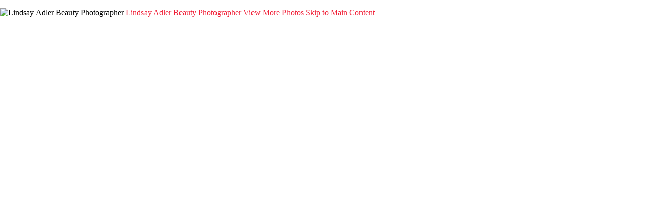

--- FILE ---
content_type: text/html; charset=UTF-8
request_url: https://lindsayadlerphotography.com/advertising/photo/780425/20281996/211019-aveeno-group6-12263-a
body_size: 12592
content:
<!DOCTYPE html>
<html lang="en-US" dir="ltr" itemscope itemtype="http://schema.org/WebPage">
<head>

    <!--  Hey! This is SlickPic.

          For photographers, building a website is time-consuming and frustrating.
          At SlickPic, we design, build, and maintain beautiful websites for photographers
          so they can focus on creating beautiful photos and building their business
          instead of worrying about their website.

          www.slickpic.com
    -->

    <title>Celebrating Diversity in Skincare: Aveeno's Inclusive Beauty Campaign - Advertising - Lindsay Adler Beauty Photographer</title>
    <meta http-equiv="Content-Type" content="text/html; charset=UTF-8" >    <base href="https://lindsayadlerphotography.com/" />
    <link rel="shortcut icon" href="https://assets-edge.slickpic.com/img/favicos/lindsayxl.png" />
    <link rel="icon" type="image/png" sizes="32x32" href="https://assets-edge.slickpic.com/img/favicos/lindsayxl.png">
    <link rel="icon" type="image/png" sizes="16x16" href="https://assets-edge.slickpic.com/img/favicos/lindsayxl.png">
    <link rel="apple-touch-icon" href="https://assets-edge.slickpic.com/img/favicos/lindsayxl.png">
    <link rel="apple-touch-icon" sizes="180x180" href="https://assets-edge.slickpic.com/img/favicos/lindsayxl.png">
    <link rel="icon" sizes="192x192" href="https://assets-edge.slickpic.com/img/favicos/lindsayxl.png">
    <link rel="manifest" href="https://lindsayadlerphotography.com/manifest.json?url=aHR0cHM6Ly9saW5kc2F5YWRsZXJwaG90b2dyYXBoeS5jb20vYWR2ZXJ0aXNpbmcvcGhvdG8vNzgwNDI1LzIwMjgxOTk2LzIxMTAxOS1hdmVlbm8tZ3JvdXA2LTEyMjYzLWE=" />
    <meta name="mobile-web-app-capable" content="yes">
    <meta name="apple-mobile-web-app-title" content="Celebrating Diversity in Skincare: Aveeno's Inclusive Beauty Campaign - Advertising - Lindsay Adler Beauty Photographer">
    <meta name="x-dns-prefetch-control" content="on" />
    <link rel="preconnect" href="https://www.slickpic.com" crossorigin>
    <link rel="preconnect" href="https://assets-edge.slickpic.com" crossorigin>
    <link rel="preconnect" href="https://cloud.slickpic.com" crossorigin>
    <link rel="preconnect" href="https://cloud-help.slickpic.com" crossorigin>
    <link rel="preconnect" href="https://cdn-static-bundle.slickpic.com" crossorigin>
    <link rel="preconnect" href="https://stored-edge.slickpic.com" crossorigin>
    <link rel="preconnect" href="https://stored-cf-wm.slickpic.com" crossorigin>
    <link rel="preconnect" href="https://stored-cf.slickpic.com" crossorigin>
    <link rel="preconnect" href="https://image.slickpic.com" crossorigin>
    <link rel="preconnect" href="https://sales-api.slickpic.com" crossorigin>
    <link rel="preconnect" href="https://fonts.googleapis.com">
    <link rel="preconnect" href="https://fonts.gstatic.com" crossorigin>
    <link rel="preconnect" href="https://use.typekit.net" crossorigin>
    <link rel="preconnect" href="https://p.typekit.net" crossorigin>
    <link rel="preconnect" href="https://www.google-analytics.com" crossorigin>
    <link rel="preconnect" href="https://connect.facebook.net" crossorigin>
    <link rel="preconnect" href="https://organizer-api.slickpic.com" crossorigin>
    <link rel="preconnect" href="https://www.googletagmanager.com" crossorigin>
    <link rel="dns-prefetch" href="https://www.slickpic.com">
    <link rel="dns-prefetch" href="https://assets-edge.slickpic.com">
    <link rel="dns-prefetch" href="https://cloud.slickpic.com">
    <link rel="dns-prefetch" href="https://cdn-static-bundle.slickpic.com">
    <link rel="dns-prefetch" href="https://sales-api.slickpic.com">
    <link rel="dns-prefetch" href="https://cloud-help.slickpic.com">
    <link rel="dns-prefetch" href="https://stored-edge.slickpic.com">
    <link rel="dns-prefetch" href="https://stored-cf-wm.slickpic.com">
    <link rel="dns-prefetch" href="https://stored-cf.slickpic.com">
    <link rel="dns-prefetch" href="https://image.slickpic.com">
    <link rel="dns-prefetch" href="https://fonts.googleapis.com">
    <link rel="dns-prefetch" href="https://fonts.gstatic.com">
    <link rel="dns-prefetch" href="https://use.typekit.net">
    <link rel="dns-prefetch" href="https://p.typekit.net">
    <link rel="dns-prefetch" href="https://www.google-analytics.com">
    <link rel="dns-prefetch" href="https://connect.facebook.net">
    <link rel="dns-prefetch" href="https://organizer-api.slickpic.com">
    <link rel="dns-prefetch" href="https://www.googletagmanager.com">
    <link rel="alternate" type="application/rss+xml" href="https://lindsayadlerphotography.com/rss/blog" title="">
<!--    <link rel="stylesheet" type="text/css" href="https://cloud-help.slickpic.com/wp-content/themes/flatbase/website/slickpic-magic.css?v=--><!--" />-->
    <meta name="generator" content="SlickPic" />
    <meta name="viewport" content="width=device-width, initial-scale=1.0, maximum-scale=5.0, shrink-to-fit=no, user-scalable=yes" />
    <meta name="apple-mobile-web-app-status-bar-style" content="black-translucent" />
    <meta name="apple-mobile-web-app-capable" content="yes" />
    <meta http-equiv="content-language" content="en-US" />
    <meta name="robots" content="all, index, follow" />    <meta name="CR-allow-UI-injection" content="false">
    <link rel="canonical" href="https://lindsayadlerphotography.com/advertising/photo/780425/20281996/211019-aveeno-group6-12263-a">    <meta name="google-site-verification" content="G-W8RCP7PZE2" /><meta name="msvalidate.01"  content="0A3322B6C4A462D2D1887C5A9855ED8B" />
    <meta name="description" content="This vibrant image showcases a diverse group of women joyfully embracing one another, highlighting Aveeno's commitment to inclusivity in beauty and skincare. Each woman, representing various backgrounds and experiences, radiates confidence and happiness, embodying the message that beauty comes in all forms. The soft pastel background enhances the warmth of the moment, making it a perfect representation of Aveeno's dedication to celebrating individuality and promoting healthy skin for everyone. This campaign emphasizes that skincare is for all, encouraging women to embrace their unique beauty." />    <meta name="keywords" content="Aveeno,skincare,diversity,beauty,inclusive,women,empowerment,healthy,skin,campaign,self,love,confidence,multicultural,standards,body,positivity,of,color,natural" />    <meta itemprop="name" content="Celebrating Diversity in Skincare: Aveeno's Inclusive Beauty Campaign - Advertising - Lindsay Adler Beauty Photographer" />
    <meta itemprop="description" content="This vibrant image showcases a diverse group of women joyfully embracing one another, highlighting Aveeno's commitment to inclusivity in beauty and skincare. Each woman, representing various backgrounds and experiences, radiates confidence and happiness, embodying the message that beauty comes in all forms. The soft pastel background enhances the warmth of the moment, making it a perfect representation of Aveeno's dedication to celebrating individuality and promoting healthy skin for everyone. This campaign emphasizes that skincare is for all, encouraging women to embrace their unique beauty." />    <meta property="og:image" content="https://stored-cf-wm.slickpic.com/hr/Mjg1ODI1MDZmMThjNTg,/20230725/MjAyODE5OTYxOGM1/p/600/aveeno-diverse-women-skincare-campaign.webp" />
   
    <meta property="fb:app_id" content="103410766387633" />
    <meta property="og:type" content="website" />
    <meta property="og:url" content="https://lindsayadlerphotography.com/advertising/photo/780425/20281996/211019-aveeno-group6-12263-a" />
    <meta property="og:title" content="Celebrating Diversity in Skincare: Aveeno's Inclusive Beauty Campaign - Advertising - Lindsay Adler Beauty Photographer" />
    <meta property="og:site_name" content="Lindsay Adler Beauty Photographer" />
    <meta property="og:description" content="This vibrant image showcases a diverse group of women joyfully embracing one another, highlighting Aveeno's commitment to inclusivity in beauty and skincare. Each woman, representing various backgrounds and experiences, radiates confidence and happiness, embodying the message that beauty comes in all forms. The soft pastel background enhances the warmth of the moment, making it a perfect representation of Aveeno's dedication to celebrating individuality and promoting healthy skin for everyone. This campaign emphasizes that skincare is for all, encouraging women to embrace their unique beauty." />    <meta name="twitter:card" content="summary" />
    <meta name="twitter:site" content="Lindsay Adler Beauty Photographer" />
    <meta name="twitter:title" content="Celebrating Diversity in Skincare: Aveeno's Inclusive Beauty Campaign - Advertising - Lindsay Adler Beauty Photographer" />
    <meta property="twitter:image" name="twitter:image" content="https://stored-cf-wm.slickpic.com/hr/Mjg1ODI1MDZmMThjNTg,/20230725/MjAyODE5OTYxOGM1/p/600/aveeno-diverse-women-skincare-campaign.webp" />    <meta property="twitter:description" name="twitter:description" content="This vibrant image showcases a diverse group of women joyfully embracing one another, highlighting Aveeno's commitment to inclusivity in beauty and skincare. Each woman, representing various backgrounds and experiences, radiates confidence and happiness, embodying the message that beauty comes in all forms. The soft pastel background enhances the warmth of the moment, making it a perfect representation of Aveeno's dedication to celebrating individuality and promoting healthy skin for everyone. This campaign emphasizes that skincare is for all, encouraging women to embrace their unique beauty." />
    
    <script type="application/ld+json">
{
    "@context": "https://schema.org/",
    "@type": "LocalBusiness",
    "@id": "https://lindsayadlerphotography.com/#localbusiness",
    "additionalType": "https://schema.org/Photographer",
    "name": "Lindsay Adler Photography",
    "url": "https://lindsayadlerphotography.com/",
    "description": "Lindsay Adler is a portrait and fashion photographer based in Manhattan, New York. Her work has been published internationally in fashion and photography publications including Elle, Harper’s Bazaar, Marie Claire, and Numéro. She is known for a bold, graphic visual style and works with clients worldwide.",
    "address": {
        "@type": "PostalAddress",
        "addressLocality":"New York City","addressRegion":"NY","addressCountry":"US","postalCode":"10001","streetAddress":"526 W 26th St, Room 305"
    }

                    ,"geo": {
                        "@type": "GeoCoordinates","latitude":"40.7500258","longitude":"-74.0068796"
                    }
,"logo": "https://stored-cf.slickpic.com/Mjg1ODI1MDZmMThjNTg,/20220315/MTg1MDA0MDM1Y2M4/p/1200/lindsayadler-social-web.jpg","image": "https://stored-cf.slickpic.com/Mjg1ODI1MDZmMThjNTg,/20220315/MTg1MDA0MDM1Y2M4/p/1200/lindsayadler-social-web.jpg","telephone": "+16079727458","email": "lindsay@lindsayadlerphotography.com","openingHours": "Mo-Su 09:00-21:00","priceRange": "$$$","hasMap": "https://maps.app.goo.gl/uHJgj3E9az3renE6A","sameAs": ["https://www.facebook.com/lindsayadlerphotography","https://www.instagram.com/lindsayadler_photo/","https://twitter.com/lindsayadler","https://www.youtube.com/channel/UCU6k064s_XoFd-8MmpjFDYA"]
}
</script>
    <script type="application/ld+json">
      {
        "@context": "https://schema.org/",
        "@type": "WebSite",
        "@id": "https://lindsayadlerphotography.com/#website",
        "name": "Lindsay Adler Beauty Photographer",
        "url": "https://lindsayadlerphotography.com/",
        "description": "Lindsay Adler is a portrait and fashion photographer based in Manhattan, New York. Her work has been published internationally in fashion and photography publications including Elle, Harper’s Bazaar, Marie Claire, and Numéro. She is known for a bold, graphic visual style and works with clients worldwide.",
        "publisher": {
          "@id": "https://lindsayadlerphotography.com/#localbusiness"
        },
        "sameAs": ["https://www.facebook.com/lindsayadlerphotography","https://www.instagram.com/lindsayadler_photo/","https://twitter.com/lindsayadler","https://www.youtube.com/channel/UCU6k064s_XoFd-8MmpjFDYA"]
      }
    </script>

        <script type="application/ld+json">
      {
        "@context": "https://schema.org/",
        "@type": "WebPage",
        "@id": "https://lindsayadlerphotography.com/#homepage",
        "isPartOf": {
          "@id": "https://lindsayadlerphotography.com/#website"
        },
        "name": "Stunning Advertising Photography | Lindsay Adler",
        "url": "https://lindsayadlerphotography.com/advertising/photo/780425/20281996/211019-aveeno-group6-12263-a",
        "description": "Explore Lindsay Adler's captivating advertising photography. Elevate your brand with striking visuals. Discover the portfolio now!",
        "image": "https://stored-cf.slickpic.com/Mjg1ODI1MDZmMThjNTg,/20220216/MTg0MzM0NzE4NTUw/pm/1200/lindsayadler-social.jpg"
      }
    </script>
    
        <meta property="og:image" content="https://stored-cf-wm.slickpic.com/hr/Mjg1ODI1MDZmMThjNTg,/20230725/MjAyODE5OTYxOGM1/p/600/aveeno-diverse-women-skincare-campaign.webp" />
    <meta property="og:image:width" content="600" />
    <meta property="og:image:height" content="340" />
    <meta property="og:image:alt" content="A diverse group of women joyfully embracing each other, representing Aveeno's inclusive beauty campaign, with a soft pastel background." />
    <meta name="twitter:image" content="https://stored-cf-wm.slickpic.com/hr/Mjg1ODI1MDZmMThjNTg,/20230725/MjAyODE5OTYxOGM1/p/600/aveeno-diverse-women-skincare-campaign.webp" />
    <meta property="twitter:image" content="https://stored-cf-wm.slickpic.com/hr/Mjg1ODI1MDZmMThjNTg,/20230725/MjAyODE5OTYxOGM1/p/600/aveeno-diverse-women-skincare-campaign.webp" />
    <meta itemprop="image" content="https://stored-cf-wm.slickpic.com/hr/Mjg1ODI1MDZmMThjNTg,/20230725/MjAyODE5OTYxOGM1/p/600/aveeno-diverse-women-skincare-campaign.webp" />
    
    
    <link href="https://cdn-static-bundle.slickpic.com/css/0.24358/landing-builder-view.css" media="screen" rel="stylesheet" type="text/css" >
<link href="https://cloud.slickpic.com/css/landing-builder/view.css?v=0.24358" media="screen" rel="stylesheet" type="text/css" >
<link href="https://cloud.slickpic.com/css/landing-builder/fonts.css?v=0.24358" media="screen" rel="stylesheet" type="text/css" >
    <style class="inlinestyler">* { box-sizing: border-box; } body {margin: 0;}*{box-sizing:border-box;}body{margin-top:0px;margin-right:0px;margin-bottom:0px;margin-left:0px;}*{box-sizing:border-box;}body{margin-top:0px;margin-right:0px;margin-bottom:0px;margin-left:0px;}*{box-sizing:border-box;}body{margin-top:0px;margin-right:0px;margin-bottom:0px;margin-left:0px;}*{box-sizing:border-box;}body{margin-top:0px;margin-right:0px;margin-bottom:0px;margin-left:0px;}*{box-sizing:border-box;}body{margin-top:0px;margin-right:0px;margin-bottom:0px;margin-left:0px;}*{box-sizing:border-box;}body{margin-top:0px;margin-right:0px;margin-bottom:0px;margin-left:0px;}*{box-sizing:border-box;}body{margin-top:0px;margin-right:0px;margin-bottom:0px;margin-left:0px;}*{box-sizing:border-box;}body{margin-top:0px;margin-right:0px;margin-bottom:0px;margin-left:0px;}*{box-sizing:border-box;}body{margin-top:0px;margin-right:0px;margin-bottom:0px;margin-left:0px;}*{box-sizing:border-box;}body{margin-top:0px;margin-right:0px;margin-bottom:0px;margin-left:0px;}*{box-sizing:border-box;}body{margin-top:0px;margin-right:0px;margin-bottom:0px;margin-left:0px;}*{box-sizing:border-box;}body{margin-top:0px;margin-right:0px;margin-bottom:0px;margin-left:0px;}*{box-sizing:border-box;}body{margin-top:0px;margin-right:0px;margin-bottom:0px;margin-left:0px;}*{box-sizing:border-box;}body{margin-top:0px;margin-right:0px;margin-bottom:0px;margin-left:0px;}*{box-sizing:border-box;}body{margin-top:0px;margin-right:0px;margin-bottom:0px;margin-left:0px;}*{box-sizing:border-box;}body{margin-top:0px;margin-right:0px;margin-bottom:0px;margin-left:0px;}*{box-sizing:border-box;}body{margin-top:0px;margin-right:0px;margin-bottom:0px;margin-left:0px;}*{box-sizing:border-box;}body{margin-top:0px;margin-right:0px;margin-bottom:0px;margin-left:0px;}*{box-sizing:border-box;}body{margin-top:0px;margin-right:0px;margin-bottom:0px;margin-left:0px;}*{box-sizing:border-box;}body{margin-top:0px;margin-right:0px;margin-bottom:0px;margin-left:0px;}*{box-sizing:border-box;}body{margin-top:0px;margin-right:0px;margin-bottom:0px;margin-left:0px;}*{box-sizing:border-box;}body{margin-top:0px;margin-right:0px;margin-bottom:0px;margin-left:0px;}*{box-sizing:border-box;}body{margin-top:0px;margin-right:0px;margin-bottom:0px;margin-left:0px;}*{box-sizing:border-box;}body{margin-top:0px;margin-right:0px;margin-bottom:0px;margin-left:0px;}*{box-sizing:border-box;}body{margin-top:0px;margin-right:0px;margin-bottom:0px;margin-left:0px;}*{box-sizing:border-box;}body{margin-top:0px;margin-right:0px;margin-bottom:0px;margin-left:0px;}*{box-sizing:border-box;}body{margin-top:0px;margin-right:0px;margin-bottom:0px;margin-left:0px;}*{box-sizing:border-box;}body{margin-top:0px;margin-right:0px;margin-bottom:0px;margin-left:0px;}*{box-sizing:border-box;}body{margin-top:0px;margin-right:0px;margin-bottom:0px;margin-left:0px;}*{box-sizing:border-box;}body{margin-top:0px;margin-right:0px;margin-bottom:0px;margin-left:0px;}*{box-sizing:border-box;}body{margin-top:0px;margin-right:0px;margin-bottom:0px;margin-left:0px;}*{box-sizing:border-box;}body{margin-top:0px;margin-right:0px;margin-bottom:0px;margin-left:0px;}*{box-sizing:border-box;}body{margin-top:0px;margin-right:0px;margin-bottom:0px;margin-left:0px;}*{box-sizing:border-box;}body{margin-top:0px;margin-right:0px;margin-bottom:0px;margin-left:0px;}*{box-sizing:border-box;}body{margin-top:0px;margin-right:0px;margin-bottom:0px;margin-left:0px;}*{box-sizing:border-box;}body{margin-top:0px;margin-right:0px;margin-bottom:0px;margin-left:0px;}*{box-sizing:border-box;}body{margin-top:0px;margin-right:0px;margin-bottom:0px;margin-left:0px;}*{box-sizing:border-box;}body{margin-top:0px;margin-right:0px;margin-bottom:0px;margin-left:0px;}*{box-sizing:border-box;}body{margin-top:0px;margin-right:0px;margin-bottom:0px;margin-left:0px;}*{box-sizing:border-box;}body{margin-top:0px;margin-right:0px;margin-bottom:0px;margin-left:0px;}*{box-sizing:border-box;}body{margin-top:0px;margin-right:0px;margin-bottom:0px;margin-left:0px;}*{box-sizing:border-box;}body{margin-top:0px;margin-right:0px;margin-bottom:0px;margin-left:0px;}*{box-sizing:border-box;}body{margin-top:0px;margin-right:0px;margin-bottom:0px;margin-left:0px;}*{box-sizing:border-box;}body{margin-top:0px;margin-right:0px;margin-bottom:0px;margin-left:0px;}*{box-sizing:border-box;}body{margin-top:0px;margin-right:0px;margin-bottom:0px;margin-left:0px;}*{box-sizing:border-box;}body{margin-top:0px;margin-right:0px;margin-bottom:0px;margin-left:0px;}*{box-sizing:border-box;}body{margin-top:0px;margin-right:0px;margin-bottom:0px;margin-left:0px;}*{box-sizing:border-box;}body{margin-top:0px;margin-right:0px;margin-bottom:0px;margin-left:0px;}*{box-sizing:border-box;}body{margin-top:0px;margin-right:0px;margin-bottom:0px;margin-left:0px;}*{box-sizing:border-box;}body{margin-top:0px;margin-right:0px;margin-bottom:0px;margin-left:0px;}*{box-sizing:border-box;}body{margin-top:0px;margin-right:0px;margin-bottom:0px;margin-left:0px;}*{box-sizing:border-box;}body{margin-top:0px;margin-right:0px;margin-bottom:0px;margin-left:0px;}a{color:#f12139 !important;}html > body.theme-doubleline.theme-doubleline-nemesis.theme-wonder .website220-page .website220-sidebar .sidebar-content .sidebar-menu .navbar-nav .nav-item a:hover{color:#f12139 !important;}.website220-page .website220-container .website220-sidebar .sidebar-menu a:hover{color:#f12139 !important;}input[type="button"]{border-top-color:rgb(197, 28, 47) !important;border-right-color:rgb(197, 28, 47) !important;border-bottom-color:rgb(197, 28, 47) !important;border-left-color:rgb(197, 28, 47) !important;}html > body.theme-eternity .website220-page .website220-container .text-highlight{color:#f12139 !important;}html > body.theme-eternity .website220-page .website220-container > .website220-sidebar .sidebar-content .sidebar-menu .navbar-nav .navigation-items-wrapper .navbar-nav .nav-item ul.childs > .nav-item.active > a a:hover, html > body.theme-eternity.theme-eternity-to-felicity .website220-page .website220-container > .website220-content .album-list-view-wrapper.album-grid-theme-1 .album-list-view-content .album-list-item .album-list-item-title a, html > body.theme-eternity.theme-eternity-to-felicity .website220-page .website220-container > .website220-content .album-list-view-wrapper.album-grid-theme-2 .album-list-view-content .album-list-item .album-list-item-title a, html > body.theme-eternity.theme-eternity-to-felicity .website220-page .website220-container > .website220-content .album-list-view-wrapper.album-grid-theme-5 .album-list-view-content .album-list-item .album-list-item-title a, html > body.theme-eternity.theme-eternity-to-felicity .website220-page .website220-container > .website220-sidebar.static .sidebar-content .sidebar-menu .navbar-nav .navigation-items-wrapper .navbar-nav .nav-item.active > a, html > body.theme-eternity.theme-eternity-to-felicity .website220-page .website220-container > .website220-sidebar.static .sidebar-content .sidebar-menu .navbar-nav .navigation-items-wrapper .navbar-nav .nav-item a:hover, html > body.theme-eternity.theme-eternity-to-felicity .website220-page .website220-container > .website220-sidebar.static .sidebar-content .sidebar-menu .navbar-nav .navigation-items-wrapper .navbar-nav .nav-item.active > a, html > body.theme-eternity.theme-eternity-to-felicity .website220-page .website220-container > .website220-sidebar.static .sidebar-content .sidebar-menu .navbar-nav .navigation-items-wrapper .navbar-nav .nav-item a:hover, html > body.theme-eternity.theme-eternity-to-felicity .website220-page .website220-container > .website220-sidebar.overlay .sidebar-content .sidebar-menu .navbar-nav .navigation-items-wrapper .navbar-nav .nav-item.active > a, html > body.theme-eternity.theme-eternity-to-felicity .website220-page .website220-container > .website220-sidebar.overlay .sidebar-content .sidebar-menu .navbar-nav .navigation-items-wrapper .navbar-nav .nav-item a:hover, html > body.theme-eternity.theme-eternity-to-felicity .website220-page .website220-container > .website220-content .album-list-view-wrapper.album-grid-theme-1 .album-list-view-content .album-list-item .album-list-item-title a, html > body.theme-eternity.theme-eternity-to-felicity .website220-page .website220-container > .website220-content .album-list-view-wrapper.album-grid-theme-2 .album-list-view-content .album-list-item .album-list-item-title a, html > body.theme-eternity.theme-eternity-to-felicity .website220-page .website220-container > .website220-content .album-list-view-wrapper.album-grid-theme-5 .album-list-view-content .album-list-item .album-list-item-title a, html > body.theme-eternity.theme-eternity-to-felicity .website220-page .website220-container > .website220-sidebar.static .sidebar-content .sidebar-menu .navbar-nav .navigation-items-wrapper .navbar-nav .nav-item.active > a, html > body.theme-eternity.theme-eternity-to-felicity .website220-page .website220-container > .website220-sidebar.static .sidebar-content .sidebar-menu .navbar-nav .navigation-items-wrapper .navbar-nav .nav-item a:hover, html > body.theme-eternity.theme-eternity-to-felicity .website220-page .website220-container > .website220-sidebar.static .sidebar-content .sidebar-menu .navbar-nav .navigation-items-wrapper .navbar-nav .nav-item.active > a, html > body.theme-eternity.theme-eternity-to-felicity .website220-page .website220-container > .website220-sidebar.static .sidebar-content .sidebar-menu .navbar-nav .navigation-items-wrapper .navbar-nav .nav-item a:hover, html > body.theme-eternity.theme-eternity-to-felicity .website220-page .website220-container > .website220-sidebar.overlay .sidebar-content .sidebar-menu .navbar-nav .navigation-items-wrapper .navbar-nav .nav-item.active > a, html > body.theme-eternity.theme-eternity-to-felicity .website220-page .website220-container > .website220-sidebar.overlay .sidebar-content .sidebar-menu .navbar-nav .navigation-items-wrapper .navbar-nav .nav-item a:hover{color:#f12139 !important;}html > body.theme-eternity .website220-page .website220-container .btn-secondary{border-color:#f12139 !important;background:#f12139 !important;}html > body.theme-eternity .website220-page .website220-container > .website220-sidebar.overlay .sidebar-content .sidebar-menu .navbar-nav .navigation-items-wrapper .navbar-nav .nav-item.active > a{color:#f12139 !important;}html > body.theme-eternity .website220-page .website220-container > .website220-sidebar.overlay .sidebar-content .sidebar-menu .navbar-nav .navigation-items-wrapper .navbar-nav .nav-item a:hover, html > body.theme-eternity.theme-eternity-to-felicity .website220-page .website220-container > .website220-sidebar.overlay .sidebar-content .sidebar-menu .navbar-nav .navigation-items-wrapper .navbar-nav .nav-item a:hover{color:#f12139 !important;}html > body.theme-eternity .website220-page .website220-container > .website220-sidebar.static .sidebar-content .sidebar-menu .navbar-nav .navigation-items-wrapper .navbar-nav .nav-item.active > a, html > body.theme-eternity.theme-eternity-to-felicity .website220-page .website220-container > .website220-sidebar.static .sidebar-content .sidebar-menu .navbar-nav .navigation-items-wrapper .navbar-nav .nav-item.active > a{color:#f12139 !important;}html > body.theme-eternity .page-protected .subcontainer .protected-body .protected-form .form-buttons .button.button-action{border-color:#f12139 !important;}html > body.theme-eternity .website220-page .website220-container > .website220-sidebar .sidebar-content .sidebar-menu .navbar-nav .navigation-items-wrapper .navbar-nav.ml-auto > .nav-item.active > a::after{background-image:initial !important;background-position-x:initial !important;background-position-y:initial !important;background-size:initial !important;background-attachment:initial !important;background-origin:initial !important;background-clip:initial !important;background-color:rgb(197, 28, 47) !important;}html > body.theme-eternity .website220-page .website220-container > .website220-sidebar.static .sidebar-content .sidebar-menu .navbar-nav .navigation-items-wrapper .navbar-nav .nav-item a:hover, html > body.theme-eternity.theme-eternity-to-felicity .website220-page .website220-container > .website220-sidebar.static .sidebar-content .sidebar-menu .navbar-nav .navigation-items-wrapper .navbar-nav .nav-item a:hover{color:#f12139 !important;}html > body.theme-eternity .website220-page .website220-container > .website220-content .content .text-content p b{color:#f12139 !important;}html > body.theme-eternity .website220-page .website220-container > .website220-content .content .whitebox{border-bottom:2px solid #f12139 !important;}html > body.theme-eternity .website220-page .website220-container > .website220-content .content .row.columns-custom .smallphoto img{background:#f12139 !important;}html > body.theme-eternity .website220-page .website220-container > .website220-content .content .row.columns-custom .icon i{background:#f12139 !important;}html > body.theme-eternity .website220-page .website220-container > .website220-content .content .columns.columns-half .column img{box-shadow:-20px 20px 0 #f12139, -3px -3px 3px rgba(0, 0, 0, 0.05) !important;}html > body.theme-eternity .website220-page .website220-container > .website220-content .content .columns.columns-half .column p b{color:#f12139 !important;}html > body.theme-eternity .website220-page .website220-container > .website220-content .album-list-view-wrapper.album-grid-theme-5 .album-list-view-content .album-list-item .album-list-item-title a{color:#f12139 !important;}html > body.theme-eternity .website220-page .website220-container > .website220-content .album-list-view-wrapper.album-grid-theme-2 .album-list-view-content .album-list-item .album-list-item-title a{color:#f12139 !important;}html > body.theme-eternity .website220-page .website220-container > .website220-content .album-list-view-wrapper.album-grid-theme-1 .album-list-view-content .album-list-item .album-list-item-title a{color:#f12139 !important;}html > body.theme-eternity .website220-page .website220-container > .website220-content .splash-photo .scroll-down{background:#f12139 !important;}html > body.theme-eternity .website220-page .website220-container > .website220-content .splash-photo .container-text .text-content h1::after{background-image:initial !important;background-position-x:initial !important;background-position-y:initial !important;background-size:initial !important;background-attachment:initial !important;background-origin:initial !important;background-clip:initial !important;background-color:rgb(197, 28, 47) !important;}html > body.theme-eternity .website220-page .website220-container .site-button{background:#f12139 !important;border-color:#f12139 !important;}.imp-logo-font{font-family:inherit !important;}input[type="button"]{border-top-color:rgb(197, 28, 47) !important;border-right-color:rgb(197, 28, 47) !important;border-bottom-color:rgb(197, 28, 47) !important;border-left-color:rgb(197, 28, 47) !important;}html > body.theme-eternity .website220-page .website220-container > .website220-sidebar .sidebar-content .sidebar-menu .navbar-nav .navigation-items-wrapper .navbar-nav.ml-auto > .nav-item.active > a::after{background-image:initial !important;background-position-x:initial !important;background-position-y:initial !important;background-size:initial !important;background-attachment:initial !important;background-origin:initial !important;background-clip:initial !important;background-color:rgb(197, 28, 47) !important;}html > body.theme-eternity .website220-page .website220-container > .website220-content .splash-photo .container-text .text-content h1::after{background-image:initial !important;background-position-x:initial !important;background-position-y:initial !important;background-size:initial !important;background-attachment:initial !important;background-origin:initial !important;background-clip:initial !important;background-color:rgb(197, 28, 47) !important;}input[type="button"]{border-top-color:rgb(197, 28, 47) !important;border-right-color:rgb(197, 28, 47) !important;border-bottom-color:rgb(197, 28, 47) !important;border-left-color:rgb(197, 28, 47) !important;}html > body.theme-eternity .website220-page .website220-container > .website220-sidebar .sidebar-content .sidebar-menu .navbar-nav .navigation-items-wrapper .navbar-nav.ml-auto > .nav-item.active > a::after{background-image:initial !important;background-position-x:initial !important;background-position-y:initial !important;background-size:initial !important;background-attachment:initial !important;background-origin:initial !important;background-clip:initial !important;background-color:rgb(197, 28, 47) !important;}html > body.theme-eternity .website220-page .website220-container > .website220-content .splash-photo .container-text .text-content h1::after{background-image:initial !important;background-position-x:initial !important;background-position-y:initial !important;background-size:initial !important;background-attachment:initial !important;background-origin:initial !important;background-clip:initial !important;background-color:rgb(197, 28, 47) !important;}input[type="button"]{border-top-color:rgb(241, 33, 57) !important;border-right-color:rgb(241, 33, 57) !important;border-bottom-color:rgb(241, 33, 57) !important;border-left-color:rgb(241, 33, 57) !important;}html > body.theme-eternity .website220-page .website220-container > .website220-sidebar .sidebar-content .sidebar-menu .navbar-nav .navigation-items-wrapper .navbar-nav.ml-auto > .nav-item.active > a::after{background-image:initial !important;background-position-x:initial !important;background-position-y:initial !important;background-size:initial !important;background-attachment:initial !important;background-origin:initial !important;background-clip:initial !important;background-color:rgb(241, 33, 57) !important;}html > body.theme-eternity .website220-page .website220-container > .website220-content .splash-photo .container-text .text-content h1::after{background-image:initial !important;background-position-x:initial !important;background-position-y:initial !important;background-size:initial !important;background-attachment:initial !important;background-origin:initial !important;background-clip:initial !important;background-color:rgb(241, 33, 57) !important;}input[type="button"]{border-top-color:rgb(241, 33, 57) !important;border-right-color:rgb(241, 33, 57) !important;border-bottom-color:rgb(241, 33, 57) !important;border-left-color:rgb(241, 33, 57) !important;}html > body.theme-eternity .website220-page .website220-container > .website220-sidebar .sidebar-content .sidebar-menu .navbar-nav .navigation-items-wrapper .navbar-nav.ml-auto > .nav-item.active > a::after{background-image:initial !important;background-position-x:initial !important;background-position-y:initial !important;background-size:initial !important;background-attachment:initial !important;background-origin:initial !important;background-clip:initial !important;background-color:rgb(241, 33, 57) !important;}html > body.theme-eternity .website220-page .website220-container > .website220-content .splash-photo .container-text .text-content h1::after{background-image:initial !important;background-position-x:initial !important;background-position-y:initial !important;background-size:initial !important;background-attachment:initial !important;background-origin:initial !important;background-clip:initial !important;background-color:rgb(241, 33, 57) !important;}input[type="button"]{border-top-color:rgb(241, 33, 57) !important;border-right-color:rgb(241, 33, 57) !important;border-bottom-color:rgb(241, 33, 57) !important;border-left-color:rgb(241, 33, 57) !important;}html > body.theme-eternity .website220-page .website220-container > .website220-sidebar .sidebar-content .sidebar-menu .navbar-nav .navigation-items-wrapper .navbar-nav.ml-auto > .nav-item.active > a::after{background-image:initial !important;background-position-x:initial !important;background-position-y:initial !important;background-size:initial !important;background-attachment:initial !important;background-origin:initial !important;background-clip:initial !important;background-color:rgb(241, 33, 57) !important;}html > body.theme-eternity .website220-page .website220-container > .website220-content .splash-photo .container-text .text-content h1::after{background-image:initial !important;background-position-x:initial !important;background-position-y:initial !important;background-size:initial !important;background-attachment:initial !important;background-origin:initial !important;background-clip:initial !important;background-color:rgb(241, 33, 57) !important;}input[type="button"]{border-top-color:rgb(241, 33, 57) !important;border-right-color:rgb(241, 33, 57) !important;border-bottom-color:rgb(241, 33, 57) !important;border-left-color:rgb(241, 33, 57) !important;}html > body.theme-eternity .website220-page .website220-container > .website220-sidebar .sidebar-content .sidebar-menu .navbar-nav .navigation-items-wrapper .navbar-nav.ml-auto > .nav-item.active > a::after{background-image:initial !important;background-position-x:initial !important;background-position-y:initial !important;background-size:initial !important;background-attachment:initial !important;background-origin:initial !important;background-clip:initial !important;background-color:rgb(241, 33, 57) !important;}html > body.theme-eternity .website220-page .website220-container > .website220-content .splash-photo .container-text .text-content h1::after{background-image:initial !important;background-position-x:initial !important;background-position-y:initial !important;background-size:initial !important;background-attachment:initial !important;background-origin:initial !important;background-clip:initial !important;background-color:rgb(241, 33, 57) !important;}input[type="button"]{border-top-color:rgb(241, 33, 57) !important;border-right-color:rgb(241, 33, 57) !important;border-bottom-color:rgb(241, 33, 57) !important;border-left-color:rgb(241, 33, 57) !important;}html > body.theme-eternity .website220-page .website220-container > .website220-sidebar .sidebar-content .sidebar-menu .navbar-nav .navigation-items-wrapper .navbar-nav.ml-auto > .nav-item.active > a::after{background-image:initial !important;background-position-x:initial !important;background-position-y:initial !important;background-size:initial !important;background-attachment:initial !important;background-origin:initial !important;background-clip:initial !important;background-color:rgb(241, 33, 57) !important;}html > body.theme-eternity .website220-page .website220-container > .website220-content .splash-photo .container-text .text-content h1::after{background-image:initial !important;background-position-x:initial !important;background-position-y:initial !important;background-size:initial !important;background-attachment:initial !important;background-origin:initial !important;background-clip:initial !important;background-color:rgb(241, 33, 57) !important;}input[type="button"]{border-top-color:rgb(241, 33, 57) !important;border-right-color:rgb(241, 33, 57) !important;border-bottom-color:rgb(241, 33, 57) !important;border-left-color:rgb(241, 33, 57) !important;}html > body.theme-eternity .website220-page .website220-container > .website220-sidebar .sidebar-content .sidebar-menu .navbar-nav .navigation-items-wrapper .navbar-nav.ml-auto > .nav-item.active > a::after{background-image:initial !important;background-position-x:initial !important;background-position-y:initial !important;background-size:initial !important;background-attachment:initial !important;background-origin:initial !important;background-clip:initial !important;background-color:rgb(241, 33, 57) !important;}html > body.theme-eternity .website220-page .website220-container > .website220-content .splash-photo .container-text .text-content h1::after{background-image:initial !important;background-position-x:initial !important;background-position-y:initial !important;background-size:initial !important;background-attachment:initial !important;background-origin:initial !important;background-clip:initial !important;background-color:rgb(241, 33, 57) !important;}input[type="button"]{border-top-color:rgb(241, 33, 57) !important;border-right-color:rgb(241, 33, 57) !important;border-bottom-color:rgb(241, 33, 57) !important;border-left-color:rgb(241, 33, 57) !important;}html > body.theme-eternity .website220-page .website220-container > .website220-sidebar .sidebar-content .sidebar-menu .navbar-nav .navigation-items-wrapper .navbar-nav.ml-auto > .nav-item.active > a::after{background-image:initial !important;background-position-x:initial !important;background-position-y:initial !important;background-size:initial !important;background-attachment:initial !important;background-origin:initial !important;background-clip:initial !important;background-color:rgb(241, 33, 57) !important;}html > body.theme-eternity .website220-page .website220-container > .website220-content .splash-photo .container-text .text-content h1::after{background-image:initial !important;background-position-x:initial !important;background-position-y:initial !important;background-size:initial !important;background-attachment:initial !important;background-origin:initial !important;background-clip:initial !important;background-color:rgb(241, 33, 57) !important;}input[type="button"]{border-top-color:rgb(241, 33, 57) !important;border-right-color:rgb(241, 33, 57) !important;border-bottom-color:rgb(241, 33, 57) !important;border-left-color:rgb(241, 33, 57) !important;}html > body.theme-eternity .website220-page .website220-container > .website220-sidebar .sidebar-content .sidebar-menu .navbar-nav .navigation-items-wrapper .navbar-nav.ml-auto > .nav-item.active > a::after{background-image:initial !important;background-position-x:initial !important;background-position-y:initial !important;background-size:initial !important;background-attachment:initial !important;background-origin:initial !important;background-clip:initial !important;background-color:rgb(241, 33, 57) !important;}html > body.theme-eternity .website220-page .website220-container > .website220-content .splash-photo .container-text .text-content h1::after{background-image:initial !important;background-position-x:initial !important;background-position-y:initial !important;background-size:initial !important;background-attachment:initial !important;background-origin:initial !important;background-clip:initial !important;background-color:rgb(241, 33, 57) !important;}#i04jdf{padding-top:0px;padding-right:0px;padding-bottom:0px;padding-left:0px;}input[type="button"]{border-top-color:rgb(241, 33, 57) !important;border-right-color:rgb(241, 33, 57) !important;border-bottom-color:rgb(241, 33, 57) !important;border-left-color:rgb(241, 33, 57) !important;}html > body.theme-eternity .website220-page .website220-container > .website220-sidebar .sidebar-content .sidebar-menu .navbar-nav .navigation-items-wrapper .navbar-nav.ml-auto > .nav-item.active > a::after{background-image:initial !important;background-position-x:initial !important;background-position-y:initial !important;background-size:initial !important;background-attachment:initial !important;background-origin:initial !important;background-clip:initial !important;background-color:rgb(241, 33, 57) !important;}html > body.theme-eternity .website220-page .website220-container > .website220-content .splash-photo .container-text .text-content h1::after{background-image:initial !important;background-position-x:initial !important;background-position-y:initial !important;background-size:initial !important;background-attachment:initial !important;background-origin:initial !important;background-clip:initial !important;background-color:rgb(241, 33, 57) !important;}input[type="button"]{border-top-color:rgb(241, 33, 57) !important;border-right-color:rgb(241, 33, 57) !important;border-bottom-color:rgb(241, 33, 57) !important;border-left-color:rgb(241, 33, 57) !important;}html > body.theme-eternity .website220-page .website220-container > .website220-sidebar .sidebar-content .sidebar-menu .navbar-nav .navigation-items-wrapper .navbar-nav.ml-auto > .nav-item.active > a::after{background-image:initial !important;background-position-x:initial !important;background-position-y:initial !important;background-size:initial !important;background-attachment:initial !important;background-origin:initial !important;background-clip:initial !important;background-color:rgb(241, 33, 57) !important;}html > body.theme-eternity .website220-page .website220-container > .website220-content .splash-photo .container-text .text-content h1::after{background-image:initial !important;background-position-x:initial !important;background-position-y:initial !important;background-size:initial !important;background-attachment:initial !important;background-origin:initial !important;background-clip:initial !important;background-color:rgb(241, 33, 57) !important;}input[type="button"]{border-top-color:rgb(241, 33, 57) !important;border-right-color:rgb(241, 33, 57) !important;border-bottom-color:rgb(241, 33, 57) !important;border-left-color:rgb(241, 33, 57) !important;}html > body.theme-eternity .website220-page .website220-container > .website220-sidebar .sidebar-content .sidebar-menu .navbar-nav .navigation-items-wrapper .navbar-nav.ml-auto > .nav-item.active > a::after{background-image:initial !important;background-position-x:initial !important;background-position-y:initial !important;background-size:initial !important;background-repeat:initial !important;background-attachment:initial !important;background-origin:initial !important;background-clip:initial !important;background-color:rgb(241, 33, 57) !important;}html > body.theme-eternity .website220-page .website220-container > .website220-content .splash-photo .container-text .text-content h1::after{background-image:initial !important;background-position-x:initial !important;background-position-y:initial !important;background-size:initial !important;background-repeat:initial !important;background-attachment:initial !important;background-origin:initial !important;background-clip:initial !important;background-color:rgb(241, 33, 57) !important;}input[type="button"]{border-top-color:rgb(241, 33, 57) !important;border-right-color:rgb(241, 33, 57) !important;border-bottom-color:rgb(241, 33, 57) !important;border-left-color:rgb(241, 33, 57) !important;}html > body.theme-eternity .website220-page .website220-container > .website220-sidebar .sidebar-content .sidebar-menu .navbar-nav .navigation-items-wrapper .navbar-nav.ml-auto > .nav-item.active > a::after{background-image:initial !important;background-position-x:initial !important;background-position-y:initial !important;background-size:initial !important;background-repeat:initial !important;background-attachment:initial !important;background-origin:initial !important;background-clip:initial !important;background-color:rgb(241, 33, 57) !important;}:root{--sp-accent-color:#f12139;}html > body.theme-eternity .website220-page .website220-container > .website220-content .splash-photo .container-text .text-content h1::after{background-image:initial !important;background-position-x:initial !important;background-position-y:initial !important;background-size:initial !important;background-repeat:initial !important;background-attachment:initial !important;background-origin:initial !important;background-clip:initial !important;background-color:rgb(241, 33, 57) !important;}input[type=button]{border-color:#f12139 !important;}html > body.theme-eternity .website220-page .website220-container > .website220-sidebar .sidebar-content .sidebar-menu .navbar-nav .navigation-items-wrapper .navbar-nav.ml-auto > .nav-item.active > a:after{background:#f12139 !important;}html > body.theme-eternity .website220-page .website220-container > .website220-content .splash-photo .container-text .text-content h1:after{background:#f12139 !important;}body.theme-eternity .website220-page, body.theme-eternity .website220-page *:not(.sp-plus-button-insider){font-family: !important;}                :root { --sp-accent-color: #f12139 }
                .override-css a { color: #f12139 !important; }
                .override-css .imp-highlight-color { color: #f12139 !important; }
                .override-css .website220-page .website220-container .website220-sidebar .sidebar-menu a:hover { color: #f12139 !important; }  
                .override-css input[type=button] { 
                  background: #f12139 !important;
                  border-color:  #f12139 !important;
                }      .imp-highlight-color { color: #f12139 !important }
      a { color: #f12139 !important }</style>
  
  
  
  
  
  
  
  
  
  
  
  
  
  
  
  
  
  
  
  
  
  
  
  
  
  
  
  
  
  
  
  
  
  
  
  
  
  
  
  
  
  
  <link rel="stylesheet" type="text/css" href="https://cloud-help.slickpic.com/wp-content/themes/flatbase/website/slickpic.css?v=24358" />
  <link
    rel="preload" as="style" onload="this.onload=null;this.rel='stylesheet'"
    href="https://fonts.googleapis.com/css2?family=Bebas+Neue&family=Cinzel:wght@400..900&family=Cinzel+Decorative:wght@400;700;900&family=Inter:ital,opsz,wght@0,14..32,100..900;1,14..32,100..900&family=Julius+Sans+One&family=Nunito+Sans:ital,opsz,wght@0,6..12,200..1000;1,6..12,200..1000&family=Old+Standard+TT:ital,wght@0,400;0,700;1,400&family=Oswald:wght@200..700&family=Roboto+Slab:wght@100..900&family=Rubik:ital,wght@0,300..900;1,300..900&family=Spectral:ital,wght@0,200..800;1,200..800&family=Work+Sans:ital,wght@0,300;0,400;0,500;0,600;0,700;1,400;1,800&display=swap"
  >
  <noscript>
    <link
      rel="stylesheet"
      href="https://fonts.googleapis.com/css2?family=Bebas+Neue&family=Cinzel:wght@400..900&family=Cinzel+Decorative:wght@400;700;900&family=Inter:ital,opsz,wght@0,14..32,100..900;1,14..32,100..900&family=Julius+Sans+One&family=Nunito+Sans:ital,opsz,wght@0,6..12,200..1000;1,6..12,200..1000&family=Old+Standard+TT:ital,wght@0,400;0,700;1,400&family=Oswald:wght@200..700&family=Roboto+Slab:wght@100..900&family=Rubik:ital,wght@0,300..900;1,300..900&family=Spectral:ital,wght@0,200..800;1,200..800&family=Work+Sans:ital,wght@0,300;0,400;0,500;0,600;0,700;1,400;1,800&display=swap"
    >
  </noscript>

  <script type="text/javascript">
    //<!--
var spLyt = "landing_builder";    //-->
</script>
<script type="text/javascript">
    //<!--
var tk = "dab16c4c970669e04289c904ff9c053b696ec0848c66b9.77013504", shd = "285825", spuid=285825, spauid=0, spuasid = 0, isEditorMode = 0, isEditorBackViewMode = 0, templateId = 0;    //-->
</script>
<script type="text/javascript" defer="defer" src="https://cloud.slickpic.com/share/abundle/bundle-jquery-custom.js?v=0.24358"></script>
<script type="text/javascript" defer="defer" src="https://cloud.slickpic.com/share/swiper_11.2.10/swiper-bundle.min.js?v=0.24358"></script>
              <link href="https://cloud.slickpic.com/css/landing-builder/import/lindsay.css?v=24358" media="screen" rel="stylesheet" type="text/css">
  
        <script>
        window.onload = () => {
          if (typeof Sp === "undefined") {
            return true;
          }
          Sp.handler = Sp.handler || {};
          Sp.handler.auth =
            window.setInterval(function() {
              $.xhr('xhr/serv/push-sess', { pub:1, o:1 });
            }, 1000 * 60 * 5);
        };
      </script>
    <script type="text/javascript" defer src="https://cloud-help.slickpic.com/wp-content/themes/flatbase/website/slickpic.js?24358"></script>          <script type="text/javascript">
        (function(c,l,a,r,i,t,y){
          c[a]=c[a]||function(){(c[a].q=c[a].q||[]).push(arguments)};
          t=l.createElement(r);t.async=1;t.src="https://www.clarity.ms/tag/"+i;
          y=l.getElementsByTagName(r)[0];y.parentNode.insertBefore(t,y);
          clarity("set", "websitedomain", "lindsayadlerphotography.com");
          clarity("set", "websiteuserid", "285825");
        })(window, document, "clarity", "script", "o1q4808lux");
      </script>
    </head>

<body
    id="wrapper"
    data-uasid="100"
    data-user-id="285825"
    data-page-id="25103"
    data-base-url="https://www.slickpic.com"
    data-page-parent-id="0"
    data-page-hash="a7f97927cb65af38351f24962df06a02"
    data-page-slug="advertising"
    data-page-url-full="https://lindsayadlerphotography.com/advertising"
    data-page-url-host="https://lindsayadlerphotography.com"
    data-wct-id="0"
    data-album-id="780425"
    data-photo-id="20281996"
    data-website-context-token=""
    data-clarity-region="true"
     class="public theme-eternity color-black show-share-button-on show-powered-by-sp-on override-css header-type-defult photo-view-mode">



<h1 class="page-title-header" style="height: 0.001em; overflow: hidden; margin: 0; padding: 0;">Celebrating Diversity in Skincare: Aveeno's Inclusive Beauty Campaign - Advertising - Lindsay Adler Beauty Photographer</h1>

<p class="h-card">
  <img loading="lazy" decoding="async" class="u-photo" src="https://stored-cf-wm.slickpic.com/hr/Mjg1ODI1MDZmMThjNTg,/20230725/MjAyODE5OTYxOGM1/p/600/aveeno-diverse-women-skincare-campaign.webp" title="Lindsay Adler Beauty Photographer" alt="Lindsay Adler Beauty Photographer" />  <a class="p-name p-org u-url" rel="me" href="https://lindsayadlerphotography.com/">Lindsay Adler Beauty Photographer</a>
  <a class="p-more" href="https://lindsayadlerphotography.com/advertising">View More Photos</a>
  <a href="#main" class="skip-to-main-content-link">Skip to Main Content</a>
</p>

<div class="view-photo-page-html" style="opacity: 0"><div class="website220-page">  <div class="website220-container">	<div id="ipr2" class="website220-sidebar static">	  <div class="sidebar-content">		<div class="sidebar-logo">		  <div class="prelogo imp-logo-font">			<div class="cstm-profile-logo loaded loaded-public"><a aria-label="Logo" class="profile-logo-link" href="https://lindsayadlerphotography.com"><img src="https://stored-cf.slickpic.com/Mjg1ODI1MDZmMThjNTg,/20220105/MTgzMTUwMzI4MTFj/p/1000/lindsay-adler-beauty-photographer.webp" alt="Lindsay Adler Beauty Photographer" class="logo-light" fetchpriority="high"><img src="https://stored-cf.slickpic.com/Mjg1ODI1MDZmMThjNTg,/20220105/MTgzMTUwMzMxZjFj/p/1000/lindsay-adler-beauty-photographer.webp" alt="Lindsay Adler Beauty Photographer" class="logo-dark" fetchpriority="high"></a></div>		  </div>		</div>		<div class="sidebar-menu">		  <div data-navigation-logo="1" data-navigation-mobile="1" data-navigation-class="navbar-nav ml-auto" class="cstm-custom-navigation navbar-nav ml-auto mobile-menu-right loaded"><div class="list-holder navigation-items-wrapper"><ul class="navbar-nav ml-auto"><li class="nav-item status-active has-childs active-parent active-parent-parser"><a href="https://lindsayadlerphotography.com/portfolios" class="nav-link">Portfolios</a><ul class="childs"><li class="nav-item status-active"><a href="https://lindsayadlerphotography.com/portfolios" class="nav-link">Portfolios</a></li><li class="nav-item status-active"><a href="https://lindsayadlerphotography.com/editorial-beauty" class="nav-link">Editorial Beauty</a></li><li class="nav-item status-active"><a href="https://lindsayadlerphotography.com/glamour" class="nav-link">Glamour</a></li><li class="nav-item status-active"><a href="https://lindsayadlerphotography.com/natural-beauty-i" class="nav-link">Natural Beauty I</a></li><li class="nav-item status-active"><a href="https://lindsayadlerphotography.com/natural-beauty-ii" class="nav-link">Natural Beauty II</a></li><li class="nav-item status-active has-childs"><a href="https://lindsayadlerphotography.com/fashion-i" class="nav-link">Fashion I</a><ul class="childs"><li class="nav-item status-active"><a href="https://lindsayadlerphotography.com/fashion-i" class="nav-link">Fashion I</a></li><li class="nav-item status-active"><a href="https://lindsayadlerphotography.com/tmrw-magazine-winnie-harlow" class="nav-link">TMRW Magazine Winnie Harlow</a></li><li class="nav-item status-active"><a href="https://lindsayadlerphotography.com/techno-numero" class="nav-link">Techno Numero</a></li><li class="nav-item status-active"><a href="https://lindsayadlerphotography.com/ava" class="nav-link">Ava</a></li><li class="nav-item status-active"><a href="https://lindsayadlerphotography.com/terrarium" class="nav-link">Terrarium</a></li><li class="nav-item status-active"><a href="https://lindsayadlerphotography.com/arcati-harper-s-bazaar" class="nav-link">Arcati Harper's Bazaar</a></li><li class="nav-item status-active"><a href="https://lindsayadlerphotography.com/farm-harper-s-bazaar" class="nav-link">Farm Harper's Bazaar</a></li><li class="nav-item status-active"><a href="https://lindsayadlerphotography.com/queen-of-the-desert" class="nav-link">Queen of the Desert</a></li><li class="nav-item status-active"><a href="https://lindsayadlerphotography.com/maye-musk" class="nav-link">Maye Musk</a></li><li class="nav-item status-active"><a href="https://lindsayadlerphotography.com/valley-of-fire" class="nav-link">Valley of Fire</a></li><li class="nav-item status-active"><a href="https://lindsayadlerphotography.com/baroque" class="nav-link">Baroque</a></li><li class="nav-item status-active"><a href="https://lindsayadlerphotography.com/sliced" class="nav-link">Sliced</a></li><li class="nav-item status-active"><a href="https://lindsayadlerphotography.com/levered" class="nav-link">Lever</a></li></ul></li><li class="nav-item status-active"><a href="https://lindsayadlerphotography.com/fashion-ii" class="nav-link">Fashion II</a></li><li class="nav-item status-active"><a href="https://lindsayadlerphotography.com/hair" class="nav-link">Hair</a></li><li class="nav-item status-active"><a href="https://lindsayadlerphotography.com/lifestyle" class="nav-link">Lifestyle</a></li><li class="nav-item status-active active"><a href="https://lindsayadlerphotography.com/advertising" class="nav-link">Advertising</a></li></ul></li><li class="nav-item status-active"><a href="https://lindsayadlerphotography.com/motion" class="nav-link">Motion</a></li><li class="nav-item status-active"><a href="https://lindsayadlerphotography.com/education" class="nav-link">Education</a></li><li class="nav-item status-active"><a href="https://lindsayadlerphotography.com/about" class="nav-link">About</a></li><li class="nav-item status-active"><a href="https://lindsayadlerphotography.com/contact" class="nav-link">Contact</a></li><li class="nav-item custom-sharing-item"><a aria-label="Share" title="Share" class="open-sharing-popup" href="javascript:;"><svg width="16px" height="16px"><use xlink:href="#ico-share"></use></svg></a></li></ul></div><div class="nav-item mobile-menu-opener"></div><div class="nav-item mobile-menu-closer">&times;</div><div class="nav-item mobile-menu-child-back">&lsaquo;</div></div>		</div>		<div class="sidebar-icons">		</div>	  </div>	</div>	<div class="website220-content">	  <div class="content-container content-this">		<!-- Portfolio -->		<div id="iixuk" class="sp-block content content-wide">		  <div id="i1lbg4" class="content content-narrow">			<div class="text-content center">			  <div id="i04jdf" class="content box-text"><p><a href="/portfolios" class="link">&larr; Back to Portfolios</a></p></div><h3 id="in8gbh">				ADVERTISING</h3>			</div><div class="column">			  			</div>		  </div>		  <div id="ipj8y" class="album-view-container content content-wide with-actions"><div><div data-gjs-editable="false" data-gjs-droppable="false" data-gjs-badgable="false" data-gjs-type="cstm-album-view-inner" class="cstm-album-view view-column-count-4 gjs-no-pointer" data-aid="780425" data-view-type="flow" data-view-photo-size="2560" data-view-column-count="4" data-view-row-size="2" data-view-title-enable="0" data-view-top-bottom-padding="off" data-view-left-right-padding="off" data-view-gutter-size="small" data-view-thumb-autoplay="on" data-view-horizontal-slides-count="3" data-view-horizontal-align="center" data-view-horizontal-autoplay="none" data-view-horizontal-spacing="none" data-view-horizontal-block-size="auto" data-view-horizontal-cover-type="cover" data-view-horizontal-arrow-enable="show"><div class="flow-grid" itemscope="" itemtype="http://schema.org/ImageGallery"><div class="flow-item-sizer"></div><div class="flow-item" itemscope="" itemtype="http://schema.org/ImageObject" itemprop="associatedMedia"><a href="https://LindsayAdler.slickpic.site/advertising/photo/780425/18302081/lord-jones" data-pid="18302081" data-object-type="photo" data-object-id="0" data-title="Lord Jones" data-slug="lord-jones" data-description="" itemprop="contentUrl" style="padding-top:150%;"><img alt="Lord Jones" data-orgname="210614_LordJones50327-a.jpg" data-ratio="1.50" data-width="1707" data-height="2560" data-thumb="https://stored-edge-wm.slickpic.com/hr/Mjg1ODI1MDZmMThjNTg,/20211227/MTgzMDIwODEwODY4/t/1000/210614_LordJones50327-a.jpg" data-image="https://stored-edge-wm.slickpic.com/hr/Mjg1ODI1MDZmMThjNTg,/20211227/MTgzMDIwODEwODY4/p/2560/210614_LordJones50327-a.jpg" data-path="https://stored-edge-wm.slickpic.com/hr/Mjg1ODI1MDZmMThjNTg,/20211227/MTgzMDIwODEwODY4/p" src="https://assets-edge.slickpic.com/img/pix.gif" style="position: absolute; top:0;"><span class="caption" itemprop="caption"><span class="text">Lord Jones</span></span></a><meta itemprop="thumbnail" content="https://stored-edge-wm.slickpic.com/hr/Mjg1ODI1MDZmMThjNTg,/20211227/MTgzMDIwODEwODY4/t/1000/210614_LordJones50327-a.jpg"></div><div class="flow-item" itemscope="" itemtype="http://schema.org/ImageObject" itemprop="associatedMedia"><a href="https://LindsayAdler.slickpic.site/advertising/photo/780425/18302082/lord-jones" data-pid="18302082" data-object-type="photo" data-object-id="0" data-title="Lord Jones" data-slug="lord-jones" data-description="" itemprop="contentUrl" style="padding-top:150%;"><img alt="Lord Jones" data-orgname="210614_LordJones48427-a.jpg" data-ratio="1.50" data-width="1707" data-height="2560" data-thumb="https://stored-edge-wm.slickpic.com/hr/Mjg1ODI1MDZmMThjNTg,/20211227/MTgzMDIwODI1NTgx/t/1000/210614_LordJones48427-a.jpg" data-image="https://stored-edge-wm.slickpic.com/hr/Mjg1ODI1MDZmMThjNTg,/20211227/MTgzMDIwODI1NTgx/p/2560/210614_LordJones48427-a.jpg" data-path="https://stored-edge-wm.slickpic.com/hr/Mjg1ODI1MDZmMThjNTg,/20211227/MTgzMDIwODI1NTgx/p" src="https://assets-edge.slickpic.com/img/pix.gif" style="position: absolute; top:0;"><span class="caption" itemprop="caption"><span class="text">Lord Jones</span></span></a><meta itemprop="thumbnail" content="https://stored-edge-wm.slickpic.com/hr/Mjg1ODI1MDZmMThjNTg,/20211227/MTgzMDIwODI1NTgx/t/1000/210614_LordJones48427-a.jpg"></div><div class="flow-item" itemscope="" itemtype="http://schema.org/ImageObject" itemprop="associatedMedia"><a href="https://LindsayAdler.slickpic.site/advertising/photo/780425/18302043/luminous-diamonds" data-pid="18302043" data-object-type="photo" data-object-id="0" data-title="Luminous Diamonds" data-slug="luminous-diamonds" data-description="" itemprop="contentUrl" style="padding-top:150%;"><img alt="Luminous Diamonds" data-orgname="050621_LuminousDiamonds_Shot1_32699-1-logo.tif" data-ratio="1.50" data-width="1706" data-height="2560" data-thumb="https://stored-edge.slickpic.com/Mjg1ODI1MDZmMThjNTg,/20211227/MTgzMDIwNDM2Y2Zj/t/1000/050621_LuminousDiamonds_Shot1_32699-1-logo.tif" data-image="https://stored-edge.slickpic.com/Mjg1ODI1MDZmMThjNTg,/20211227/MTgzMDIwNDM2Y2Zj/p/2560/050621_LuminousDiamonds_Shot1_32699-1-logo.tif" data-path="https://stored-edge.slickpic.com/Mjg1ODI1MDZmMThjNTg,/20211227/MTgzMDIwNDM2Y2Zj/p" src="https://assets-edge.slickpic.com/img/pix.gif" style="position: absolute; top:0;"><span class="caption" itemprop="caption"><span class="text">Luminous Diamonds</span></span></a><meta itemprop="thumbnail" content="https://stored-edge.slickpic.com/Mjg1ODI1MDZmMThjNTg,/20211227/MTgzMDIwNDM2Y2Zj/t/1000/050621_LuminousDiamonds_Shot1_32699-1-logo.tif"></div><div class="flow-item" itemscope="" itemtype="http://schema.org/ImageObject" itemprop="associatedMedia"><a href="https://LindsayAdler.slickpic.site/advertising/photo/780425/18302045/luminous-diamonds" data-pid="18302045" data-object-type="photo" data-object-id="0" data-title="Luminous Diamonds" data-slug="luminous-diamonds" data-description="" itemprop="contentUrl" style="padding-top:150%;"><img alt="Luminous Diamonds" data-orgname="050621_LuminousDiamonds_Shot3_32851-logo.tif" data-ratio="1.50" data-width="1706" data-height="2560" data-thumb="https://stored-edge.slickpic.com/Mjg1ODI1MDZmMThjNTg,/20211227/MTgzMDIwNDVjYzE4/t/1000/050621_LuminousDiamonds_Shot3_32851-logo.tif" data-image="https://stored-edge.slickpic.com/Mjg1ODI1MDZmMThjNTg,/20211227/MTgzMDIwNDVjYzE4/p/2560/050621_LuminousDiamonds_Shot3_32851-logo.tif" data-path="https://stored-edge.slickpic.com/Mjg1ODI1MDZmMThjNTg,/20211227/MTgzMDIwNDVjYzE4/p" src="https://assets-edge.slickpic.com/img/pix.gif" style="position: absolute; top:0;"><span class="caption" itemprop="caption"><span class="text">Luminous Diamonds</span></span></a><meta itemprop="thumbnail" content="https://stored-edge.slickpic.com/Mjg1ODI1MDZmMThjNTg,/20211227/MTgzMDIwNDVjYzE4/t/1000/050621_LuminousDiamonds_Shot3_32851-logo.tif"></div><div class="flow-item" itemscope="" itemtype="http://schema.org/ImageObject" itemprop="associatedMedia"><a href="https://LindsayAdler.slickpic.site/advertising/photo/780425/18302040/luminous-diamonds" data-pid="18302040" data-object-type="photo" data-object-id="0" data-title="Luminous Diamonds" data-slug="luminous-diamonds" data-description="" itemprop="contentUrl" style="padding-top:150%;"><img alt="Luminous Diamonds" data-orgname="050621_LuminousDiamonds_Shot2_34027-3-logo.tif" data-ratio="1.50" data-width="1706" data-height="2560" data-thumb="https://stored-edge.slickpic.com/Mjg1ODI1MDZmMThjNTg,/20211227/MTgzMDIwNDAxOGM1/t/1000/050621_LuminousDiamonds_Shot2_34027-3-logo.tif" data-image="https://stored-edge.slickpic.com/Mjg1ODI1MDZmMThjNTg,/20211227/MTgzMDIwNDAxOGM1/p/2560/050621_LuminousDiamonds_Shot2_34027-3-logo.tif" data-path="https://stored-edge.slickpic.com/Mjg1ODI1MDZmMThjNTg,/20211227/MTgzMDIwNDAxOGM1/p" src="https://assets-edge.slickpic.com/img/pix.gif" style="position: absolute; top:0;"><span class="caption" itemprop="caption"><span class="text">Luminous Diamonds</span></span></a><meta itemprop="thumbnail" content="https://stored-edge.slickpic.com/Mjg1ODI1MDZmMThjNTg,/20211227/MTgzMDIwNDAxOGM1/t/1000/050621_LuminousDiamonds_Shot2_34027-3-logo.tif"></div><div class="flow-item" itemscope="" itemtype="http://schema.org/ImageObject" itemprop="associatedMedia"><a href="https://LindsayAdler.slickpic.site/advertising/photo/780425/18302569/kaiali" data-pid="18302569" data-object-type="photo" data-object-id="0" data-title="Kaiali" data-slug="kaiali" data-description="" itemprop="contentUrl" style="padding-top:76%;"><img alt="Kaiali" data-orgname="040821_Kaiali_0056-a-logolayers.jpg" data-ratio="0.76" data-width="2560" data-height="1950" data-thumb="https://stored-edge-wm.slickpic.com/hr/Mjg1ODI1MDZmMThjNTg,/20211227/MTgzMDI1NjkwNjVj/t/1000/040821_Kaiali_0056-a-logolayers.jpg" data-image="https://stored-edge-wm.slickpic.com/hr/Mjg1ODI1MDZmMThjNTg,/20211227/MTgzMDI1NjkwNjVj/p/2560/040821_Kaiali_0056-a-logolayers.jpg" data-path="https://stored-edge-wm.slickpic.com/hr/Mjg1ODI1MDZmMThjNTg,/20211227/MTgzMDI1NjkwNjVj/p" src="https://assets-edge.slickpic.com/img/pix.gif" style="position: absolute; top:0;"><span class="caption" itemprop="caption"><span class="text">Kaiali</span></span></a><meta itemprop="thumbnail" content="https://stored-edge-wm.slickpic.com/hr/Mjg1ODI1MDZmMThjNTg,/20211227/MTgzMDI1NjkwNjVj/t/1000/040821_Kaiali_0056-a-logolayers.jpg"></div><div class="flow-item" itemscope="" itemtype="http://schema.org/ImageObject" itemprop="associatedMedia"><a href="https://LindsayAdler.slickpic.site/advertising/photo/780425/18302543/zadran-wali" data-pid="18302543" data-object-type="photo" data-object-id="0" data-title="Zadran Wali" data-slug="zadran-wali" data-description="" itemprop="contentUrl" style="padding-top:67%;"><img alt="Zadran Wali" data-orgname="Zadran_Wali_0642-logo.jpg" data-ratio="0.67" data-width="2560" data-height="1707" data-thumb="https://stored-edge-wm.slickpic.com/hr/Mjg1ODI1MDZmMThjNTg,/20211227/MTgzMDI1NDNjMTU4/t/1000/Zadran_Wali_0642-logo.jpg" data-image="https://stored-edge-wm.slickpic.com/hr/Mjg1ODI1MDZmMThjNTg,/20211227/MTgzMDI1NDNjMTU4/p/2560/Zadran_Wali_0642-logo.jpg" data-path="https://stored-edge-wm.slickpic.com/hr/Mjg1ODI1MDZmMThjNTg,/20211227/MTgzMDI1NDNjMTU4/p" src="https://assets-edge.slickpic.com/img/pix.gif" style="position: absolute; top:0;"><span class="caption" itemprop="caption"><span class="text">Zadran Wali</span></span></a><meta itemprop="thumbnail" content="https://stored-edge-wm.slickpic.com/hr/Mjg1ODI1MDZmMThjNTg,/20211227/MTgzMDI1NDNjMTU4/t/1000/Zadran_Wali_0642-logo.jpg"></div><div class="flow-item" itemscope="" itemtype="http://schema.org/ImageObject" itemprop="associatedMedia"><a href="https://LindsayAdler.slickpic.site/advertising/photo/780425/18302545/malik-stevenson" data-pid="18302545" data-object-type="photo" data-object-id="0" data-title="Malik Stevenson" data-slug="malik-stevenson" data-description="" itemprop="contentUrl" style="padding-top:83%;"><img alt="Malik Stevenson" data-orgname="Malik_Stevenson_0440-logo.jpg" data-ratio="0.83" data-width="2560" data-height="2133" data-thumb="https://stored-edge-wm.slickpic.com/hr/Mjg1ODI1MDZmMThjNTg,/20211227/MTgzMDI1NDU4MTU2/t/1000/Malik_Stevenson_0440-logo.jpg" data-image="https://stored-edge-wm.slickpic.com/hr/Mjg1ODI1MDZmMThjNTg,/20211227/MTgzMDI1NDU4MTU2/p/2560/Malik_Stevenson_0440-logo.jpg" data-path="https://stored-edge-wm.slickpic.com/hr/Mjg1ODI1MDZmMThjNTg,/20211227/MTgzMDI1NDU4MTU2/p" src="https://assets-edge.slickpic.com/img/pix.gif" style="position: absolute; top:0;"><span class="caption" itemprop="caption"><span class="text">Malik Stevenson</span></span></a><meta itemprop="thumbnail" content="https://stored-edge-wm.slickpic.com/hr/Mjg1ODI1MDZmMThjNTg,/20211227/MTgzMDI1NDU4MTU2/t/1000/Malik_Stevenson_0440-logo.jpg"></div><div class="flow-item" itemscope="" itemtype="http://schema.org/ImageObject" itemprop="associatedMedia"><a href="https://LindsayAdler.slickpic.site/advertising/photo/780425/18302531/courtney-miller" data-pid="18302531" data-object-type="photo" data-object-id="0" data-title="Courtney Miller" data-slug="courtney-miller" data-description="" itemprop="contentUrl" style="padding-top:150%;"><img alt="Courtney Miller" data-orgname="Courtney_Miller_0539-logo.jpg" data-ratio="1.50" data-width="1708" data-height="2560" data-thumb="https://stored-edge-wm.slickpic.com/hr/Mjg1ODI1MDZmMThjNTg,/20211227/MTgzMDI1MzFjYzZj/t/1000/Courtney_Miller_0539-logo.jpg" data-image="https://stored-edge-wm.slickpic.com/hr/Mjg1ODI1MDZmMThjNTg,/20211227/MTgzMDI1MzFjYzZj/p/2560/Courtney_Miller_0539-logo.jpg" data-path="https://stored-edge-wm.slickpic.com/hr/Mjg1ODI1MDZmMThjNTg,/20211227/MTgzMDI1MzFjYzZj/p" src="https://assets-edge.slickpic.com/img/pix.gif" style="position: absolute; top:0;"><span class="caption" itemprop="caption"><span class="text">Courtney Miller</span></span></a><meta itemprop="thumbnail" content="https://stored-edge-wm.slickpic.com/hr/Mjg1ODI1MDZmMThjNTg,/20211227/MTgzMDI1MzFjYzZj/t/1000/Courtney_Miller_0539-logo.jpg"></div><div class="flow-item" itemscope="" itemtype="http://schema.org/ImageObject" itemprop="associatedMedia"><a href="https://LindsayAdler.slickpic.site/advertising/photo/780425/18301914/neolastin" data-pid="18301914" data-object-type="photo" data-object-id="0" data-title="Neolastin" data-slug="neolastin" data-description="" itemprop="contentUrl" style="padding-top:67%;"><img alt="Neolastin" data-orgname="041521_Neolastin_0565.tif" data-ratio="0.67" data-width="2560" data-height="1707" data-thumb="https://stored-edge.slickpic.com/Mjg1ODI1MDZmMThjNTg,/20211227/MTgzMDE5MTQ4ZmM4/t/1000/041521_Neolastin_0565.tif" data-image="https://stored-edge.slickpic.com/Mjg1ODI1MDZmMThjNTg,/20211227/MTgzMDE5MTQ4ZmM4/p/2560/041521_Neolastin_0565.tif" data-path="https://stored-edge.slickpic.com/Mjg1ODI1MDZmMThjNTg,/20211227/MTgzMDE5MTQ4ZmM4/p" src="https://assets-edge.slickpic.com/img/pix.gif" style="position: absolute; top:0;"><span class="caption" itemprop="caption"><span class="text">Neolastin</span></span></a><meta itemprop="thumbnail" content="https://stored-edge.slickpic.com/Mjg1ODI1MDZmMThjNTg,/20211227/MTgzMDE5MTQ4ZmM4/t/1000/041521_Neolastin_0565.tif"></div><div class="flow-item" itemscope="" itemtype="http://schema.org/ImageObject" itemprop="associatedMedia"><a href="https://LindsayAdler.slickpic.site/advertising/photo/780425/18301916/neolastin" data-pid="18301916" data-object-type="photo" data-object-id="0" data-title="Neolastin" data-slug="neolastin" data-description="" itemprop="contentUrl" style="padding-top:67%;"><img alt="Neolastin" data-orgname="041521_Neolastin_1285.tif" data-ratio="0.67" data-width="2560" data-height="1707" data-thumb="https://stored-edge.slickpic.com/Mjg1ODI1MDZmMThjNTg,/20211227/MTgzMDE5MTZjNWY2/t/1000/041521_Neolastin_1285.tif" data-image="https://stored-edge.slickpic.com/Mjg1ODI1MDZmMThjNTg,/20211227/MTgzMDE5MTZjNWY2/p/2560/041521_Neolastin_1285.tif" data-path="https://stored-edge.slickpic.com/Mjg1ODI1MDZmMThjNTg,/20211227/MTgzMDE5MTZjNWY2/p" src="https://assets-edge.slickpic.com/img/pix.gif" style="position: absolute; top:0;"><span class="caption" itemprop="caption"><span class="text">Neolastin</span></span></a><meta itemprop="thumbnail" content="https://stored-edge.slickpic.com/Mjg1ODI1MDZmMThjNTg,/20211227/MTgzMDE5MTZjNWY2/t/1000/041521_Neolastin_1285.tif"></div><div class="flow-item" itemscope="" itemtype="http://schema.org/ImageObject" itemprop="associatedMedia"><a href="https://LindsayAdler.slickpic.site/advertising/photo/780425/18301918/neolastin" data-pid="18301918" data-object-type="photo" data-object-id="0" data-title="Neolastin" data-slug="neolastin" data-description="" itemprop="contentUrl" style="padding-top:67%;"><img alt="Neolastin" data-orgname="041521_Neolastin_1608.tif" data-ratio="0.67" data-width="2560" data-height="1707" data-thumb="https://stored-edge.slickpic.com/Mjg1ODI1MDZmMThjNTg,/20211227/MTgzMDE5MTg2NjFj/t/1000/041521_Neolastin_1608.tif" data-image="https://stored-edge.slickpic.com/Mjg1ODI1MDZmMThjNTg,/20211227/MTgzMDE5MTg2NjFj/p/2560/041521_Neolastin_1608.tif" data-path="https://stored-edge.slickpic.com/Mjg1ODI1MDZmMThjNTg,/20211227/MTgzMDE5MTg2NjFj/p" src="https://assets-edge.slickpic.com/img/pix.gif" style="position: absolute; top:0;"><span class="caption" itemprop="caption"><span class="text">Neolastin</span></span></a><meta itemprop="thumbnail" content="https://stored-edge.slickpic.com/Mjg1ODI1MDZmMThjNTg,/20211227/MTgzMDE5MTg2NjFj/t/1000/041521_Neolastin_1608.tif"></div><div class="flow-item" itemscope="" itemtype="http://schema.org/ImageObject" itemprop="associatedMedia"><a href="https://LindsayAdler.slickpic.site/advertising/photo/780425/18301919/neolastin" data-pid="18301919" data-object-type="photo" data-object-id="0" data-title="Neolastin" data-slug="neolastin" data-description="" itemprop="contentUrl" style="padding-top:67%;"><img alt="Neolastin" data-orgname="041521_Neolastin_1986.tif" data-ratio="0.67" data-width="2560" data-height="1707" data-thumb="https://stored-edge.slickpic.com/Mjg1ODI1MDZmMThjNTg,/20211227/MTgzMDE5MTk4MTAx/t/1000/041521_Neolastin_1986.tif" data-image="https://stored-edge.slickpic.com/Mjg1ODI1MDZmMThjNTg,/20211227/MTgzMDE5MTk4MTAx/p/2560/041521_Neolastin_1986.tif" data-path="https://stored-edge.slickpic.com/Mjg1ODI1MDZmMThjNTg,/20211227/MTgzMDE5MTk4MTAx/p" src="https://assets-edge.slickpic.com/img/pix.gif" style="position: absolute; top:0;"><span class="caption" itemprop="caption"><span class="text">Neolastin</span></span></a><meta itemprop="thumbnail" content="https://stored-edge.slickpic.com/Mjg1ODI1MDZmMThjNTg,/20211227/MTgzMDE5MTk4MTAx/t/1000/041521_Neolastin_1986.tif"></div><div class="flow-item" itemscope="" itemtype="http://schema.org/ImageObject" itemprop="associatedMedia"><a href="https://LindsayAdler.slickpic.site/advertising/photo/780425/18301921/neolastin" data-pid="18301921" data-object-type="photo" data-object-id="0" data-title="Neolastin" data-slug="neolastin" data-description="" itemprop="contentUrl" style="padding-top:150%;"><img alt="Neolastin" data-orgname="041521_Neolastin_2177.tif" data-ratio="1.50" data-width="1707" data-height="2560" data-thumb="https://stored-edge.slickpic.com/Mjg1ODI1MDZmMThjNTg,/20211227/MTgzMDE5MjFjNjg1/t/1000/041521_Neolastin_2177.tif" data-image="https://stored-edge.slickpic.com/Mjg1ODI1MDZmMThjNTg,/20211227/MTgzMDE5MjFjNjg1/p/2560/041521_Neolastin_2177.tif" data-path="https://stored-edge.slickpic.com/Mjg1ODI1MDZmMThjNTg,/20211227/MTgzMDE5MjFjNjg1/p" src="https://assets-edge.slickpic.com/img/pix.gif" style="position: absolute; top:0;"><span class="caption" itemprop="caption"><span class="text">Neolastin</span></span></a><meta itemprop="thumbnail" content="https://stored-edge.slickpic.com/Mjg1ODI1MDZmMThjNTg,/20211227/MTgzMDE5MjFjNjg1/t/1000/041521_Neolastin_2177.tif"></div><div class="flow-item" itemscope="" itemtype="http://schema.org/ImageObject" itemprop="associatedMedia"><a href="https://LindsayAdler.slickpic.site/advertising/photo/780425/18301923/neolastin" data-pid="18301923" data-object-type="photo" data-object-id="0" data-title="Neolastin" data-slug="neolastin" data-description="" itemprop="contentUrl" style="padding-top:150%;"><img alt="Neolastin" data-orgname="041521_Neolastin_2325.tif" data-ratio="1.50" data-width="1707" data-height="2560" data-thumb="https://stored-edge.slickpic.com/Mjg1ODI1MDZmMThjNTg,/20211227/MTgzMDE5MjNjYzE4/t/1000/041521_Neolastin_2325.tif" data-image="https://stored-edge.slickpic.com/Mjg1ODI1MDZmMThjNTg,/20211227/MTgzMDE5MjNjYzE4/p/2560/041521_Neolastin_2325.tif" data-path="https://stored-edge.slickpic.com/Mjg1ODI1MDZmMThjNTg,/20211227/MTgzMDE5MjNjYzE4/p" src="https://assets-edge.slickpic.com/img/pix.gif" style="position: absolute; top:0;"><span class="caption" itemprop="caption"><span class="text">Neolastin</span></span></a><meta itemprop="thumbnail" content="https://stored-edge.slickpic.com/Mjg1ODI1MDZmMThjNTg,/20211227/MTgzMDE5MjNjYzE4/t/1000/041521_Neolastin_2325.tif"></div><div class="flow-item" itemscope="" itemtype="http://schema.org/ImageObject" itemprop="associatedMedia"><a href="https://LindsayAdler.slickpic.site/advertising/photo/780425/18301931/neolastin" data-pid="18301931" data-object-type="photo" data-object-id="0" data-title="Neolastin" data-slug="neolastin" data-description="" itemprop="contentUrl" style="padding-top:67%;"><img alt="Neolastin" data-orgname="041521_Neolastin_2571.tif" data-ratio="0.67" data-width="2560" data-height="1707" data-thumb="https://stored-edge.slickpic.com/Mjg1ODI1MDZmMThjNTg,/20211227/MTgzMDE5MzFjNmMw/t/1000/041521_Neolastin_2571.tif" data-image="https://stored-edge.slickpic.com/Mjg1ODI1MDZmMThjNTg,/20211227/MTgzMDE5MzFjNmMw/p/2560/041521_Neolastin_2571.tif" data-path="https://stored-edge.slickpic.com/Mjg1ODI1MDZmMThjNTg,/20211227/MTgzMDE5MzFjNmMw/p" src="https://assets-edge.slickpic.com/img/pix.gif" style="position: absolute; top:0;"><span class="caption" itemprop="caption"><span class="text">Neolastin</span></span></a><meta itemprop="thumbnail" content="https://stored-edge.slickpic.com/Mjg1ODI1MDZmMThjNTg,/20211227/MTgzMDE5MzFjNmMw/t/1000/041521_Neolastin_2571.tif"></div><div class="flow-item" itemscope="" itemtype="http://schema.org/ImageObject" itemprop="associatedMedia"><a href="https://LindsayAdler.slickpic.site/advertising/photo/780425/18301930/origins-skincare" data-pid="18301930" data-object-type="photo" data-object-id="0" data-title="Origins Skincare" data-slug="origins-skincare" data-description="" itemprop="contentUrl" style="padding-top:150%;"><img alt="Origins Skincare" data-orgname="origins_Skincare_look3_0024.tif" data-ratio="1.50" data-width="1706" data-height="2560" data-thumb="https://stored-edge.slickpic.com/Mjg1ODI1MDZmMThjNTg,/20211227/MTgzMDE5MzA4MGYx/t/1000/origins_Skincare_look3_0024.tif" data-image="https://stored-edge.slickpic.com/Mjg1ODI1MDZmMThjNTg,/20211227/MTgzMDE5MzA4MGYx/p/2560/origins_Skincare_look3_0024.tif" data-path="https://stored-edge.slickpic.com/Mjg1ODI1MDZmMThjNTg,/20211227/MTgzMDE5MzA4MGYx/p" src="https://assets-edge.slickpic.com/img/pix.gif" style="position: absolute; top:0;"><span class="caption" itemprop="caption"><span class="text">Origins Skincare</span></span></a><meta itemprop="thumbnail" content="https://stored-edge.slickpic.com/Mjg1ODI1MDZmMThjNTg,/20211227/MTgzMDE5MzA4MGYx/t/1000/origins_Skincare_look3_0024.tif"></div><div class="flow-item" itemscope="" itemtype="http://schema.org/ImageObject" itemprop="associatedMedia"><a href="https://LindsayAdler.slickpic.site/advertising/photo/780425/18301924/origins-skincare" data-pid="18301924" data-object-type="photo" data-object-id="0" data-title="Origins Skincare" data-slug="origins-skincare" data-description="" itemprop="contentUrl" style="padding-top:150%;"><img alt="Origins Skincare" data-orgname="Origins_Skincare_lookh2_0038.jpg" data-ratio="1.50" data-width="1333" data-height="2000" data-thumb="https://stored-edge.slickpic.com/Mjg1ODI1MDZmMThjNTg,/20211227/MTgzMDE5MjQ1NjEx/t/1000/Origins_Skincare_lookh2_0038.jpg" data-image="https://stored-edge.slickpic.com/Mjg1ODI1MDZmMThjNTg,/20211227/MTgzMDE5MjQ1NjEx/p/2000/Origins_Skincare_lookh2_0038.jpg" data-path="https://stored-edge.slickpic.com/Mjg1ODI1MDZmMThjNTg,/20211227/MTgzMDE5MjQ1NjEx/p" src="https://assets-edge.slickpic.com/img/pix.gif" style="position: absolute; top:0;"><span class="caption" itemprop="caption"><span class="text">Origins Skincare</span></span></a><meta itemprop="thumbnail" content="https://stored-edge.slickpic.com/Mjg1ODI1MDZmMThjNTg,/20211227/MTgzMDE5MjQ1NjEx/t/1000/Origins_Skincare_lookh2_0038.jpg"></div><div class="flow-item" itemscope="" itemtype="http://schema.org/ImageObject" itemprop="associatedMedia"><a href="https://LindsayAdler.slickpic.site/advertising/photo/780425/18301926/haagen-dazs" data-pid="18301926" data-object-type="photo" data-object-id="0" data-title="Haagen Dazs" data-slug="haagen-dazs" data-description="" itemprop="contentUrl" style="padding-top:100%;"><img alt="Haagen Dazs" data-orgname="TB2Pt8YtXXXXXbcXpXXXXXXXXXX_!!254642514.jpg" data-ratio="1.00" data-width="750" data-height="750" data-thumb="https://stored-edge.slickpic.com/Mjg1ODI1MDZmMThjNTg,/20211227/MTgzMDE5MjYxODhj/t/1000/TB2Pt8YtXXXXXbcXpXXXXXXXXXX_%21%21254642514.jpg" data-image="https://stored-edge.slickpic.com/Mjg1ODI1MDZmMThjNTg,/20211227/MTgzMDE5MjYxODhj/p/750/TB2Pt8YtXXXXXbcXpXXXXXXXXXX_%21%21254642514.jpg" data-path="https://stored-edge.slickpic.com/Mjg1ODI1MDZmMThjNTg,/20211227/MTgzMDE5MjYxODhj/p" src="https://assets-edge.slickpic.com/img/pix.gif" style="position: absolute; top:0;"><span class="caption" itemprop="caption"><span class="text">Haagen Dazs</span></span></a><meta itemprop="thumbnail" content="https://stored-edge.slickpic.com/Mjg1ODI1MDZmMThjNTg,/20211227/MTgzMDE5MjYxODhj/t/1000/TB2Pt8YtXXXXXbcXpXXXXXXXXXX_%21%21254642514.jpg"></div><div class="flow-item" itemscope="" itemtype="http://schema.org/ImageObject" itemprop="associatedMedia"><a href="https://LindsayAdler.slickpic.site/advertising/photo/780425/18301929/origins-skincare" data-pid="18301929" data-object-type="photo" data-object-id="0" data-title="Origins Skincare" data-slug="origins-skincare" data-description="" itemprop="contentUrl" style="padding-top:64%;"><img alt="Origins Skincare" data-orgname="Origins_Skincare_look1_0002-V1.tif" data-ratio="0.64" data-width="2560" data-height="1649" data-thumb="https://stored-edge.slickpic.com/Mjg1ODI1MDZmMThjNTg,/20211227/MTgzMDE5Mjk1NTVm/t/1000/Origins_Skincare_look1_0002-V1.tif" data-image="https://stored-edge.slickpic.com/Mjg1ODI1MDZmMThjNTg,/20211227/MTgzMDE5Mjk1NTVm/p/2560/Origins_Skincare_look1_0002-V1.tif" data-path="https://stored-edge.slickpic.com/Mjg1ODI1MDZmMThjNTg,/20211227/MTgzMDE5Mjk1NTVm/p" src="https://assets-edge.slickpic.com/img/pix.gif" style="position: absolute; top:0;"><span class="caption" itemprop="caption"><span class="text">Origins Skincare</span></span></a><meta itemprop="thumbnail" content="https://stored-edge.slickpic.com/Mjg1ODI1MDZmMThjNTg,/20211227/MTgzMDE5Mjk1NTVm/t/1000/Origins_Skincare_look1_0002-V1.tif"></div><div class="flow-item" itemscope="" itemtype="http://schema.org/ImageObject" itemprop="associatedMedia"><a href="https://LindsayAdler.slickpic.site/advertising/photo/780425/18301922/origins-skincare" data-pid="18301922" data-object-type="photo" data-object-id="0" data-title="Origins Skincare" data-slug="origins-skincare" data-description="" itemprop="contentUrl" style="padding-top:71%;"><img alt="Origins Skincare" data-orgname="Origins_Skincare_look1_0252-V-logo.tif" data-ratio="0.71" data-width="2560" data-height="1813" data-thumb="https://stored-edge.slickpic.com/Mjg1ODI1MDZmMThjNTg,/20211227/MTgzMDE5MjJjOGM2/t/1000/Origins_Skincare_look1_0252-V-logo.tif" data-image="https://stored-edge.slickpic.com/Mjg1ODI1MDZmMThjNTg,/20211227/MTgzMDE5MjJjOGM2/p/2560/Origins_Skincare_look1_0252-V-logo.tif" data-path="https://stored-edge.slickpic.com/Mjg1ODI1MDZmMThjNTg,/20211227/MTgzMDE5MjJjOGM2/p" src="https://assets-edge.slickpic.com/img/pix.gif" style="position: absolute; top:0;"><span class="caption" itemprop="caption"><span class="text">Origins Skincare</span></span></a><meta itemprop="thumbnail" content="https://stored-edge.slickpic.com/Mjg1ODI1MDZmMThjNTg,/20211227/MTgzMDE5MjJjOGM2/t/1000/Origins_Skincare_look1_0252-V-logo.tif"></div><div class="flow-item" itemscope="" itemtype="http://schema.org/ImageObject" itemprop="associatedMedia"><a href="https://LindsayAdler.slickpic.site/advertising/photo/780425/18301901/skincare" data-pid="18301901" data-object-type="photo" data-object-id="0" data-title="Skincare" data-slug="skincare" data-description="" itemprop="contentUrl" style="padding-top:67%;"><img alt="Skincare" data-orgname="Q8A3892-Edit-b.tif" data-ratio="0.67" data-width="2560" data-height="1706" data-thumb="https://stored-edge.slickpic.com/Mjg1ODI1MDZmMThjNTg,/20211227/MTgzMDE5MDE2ODFj/t/1000/Q8A3892-Edit-b.tif" data-image="https://stored-edge.slickpic.com/Mjg1ODI1MDZmMThjNTg,/20211227/MTgzMDE5MDE2ODFj/p/2560/Q8A3892-Edit-b.tif" data-path="https://stored-edge.slickpic.com/Mjg1ODI1MDZmMThjNTg,/20211227/MTgzMDE5MDE2ODFj/p" src="https://assets-edge.slickpic.com/img/pix.gif" style="position: absolute; top:0;"><span class="caption" itemprop="caption"><span class="text">Skincare</span></span></a><meta itemprop="thumbnail" content="https://stored-edge.slickpic.com/Mjg1ODI1MDZmMThjNTg,/20211227/MTgzMDE5MDE2ODFj/t/1000/Q8A3892-Edit-b.tif"></div><div class="flow-item" itemscope="" itemtype="http://schema.org/ImageObject" itemprop="associatedMedia"><a href="https://LindsayAdler.slickpic.site/advertising/photo/780425/18301910/beauty-mika" data-pid="18301910" data-object-type="photo" data-object-id="0" data-title="Beauty MIka" data-slug="beauty-mika" data-description="" itemprop="contentUrl" style="padding-top:150%;"><img alt="Beauty MIka" data-orgname="012118_beauty_MIka_197-Edit_-crop.tif" data-ratio="1.50" data-width="1706" data-height="2560" data-thumb="https://stored-edge.slickpic.com/Mjg1ODI1MDZmMThjNTg,/20211227/MTgzMDE5MTA4NTA2/t/1000/012118_beauty_MIka_197-Edit_-crop.tif" data-image="https://stored-edge.slickpic.com/Mjg1ODI1MDZmMThjNTg,/20211227/MTgzMDE5MTA4NTA2/p/2560/012118_beauty_MIka_197-Edit_-crop.tif" data-path="https://stored-edge.slickpic.com/Mjg1ODI1MDZmMThjNTg,/20211227/MTgzMDE5MTA4NTA2/p" src="https://assets-edge.slickpic.com/img/pix.gif" style="position: absolute; top:0;"><span class="caption" itemprop="caption"><span class="text">Beauty MIka</span></span></a><meta itemprop="thumbnail" content="https://stored-edge.slickpic.com/Mjg1ODI1MDZmMThjNTg,/20211227/MTgzMDE5MTA4NTA2/t/1000/012118_beauty_MIka_197-Edit_-crop.tif"></div><div class="flow-item" itemscope="" itemtype="http://schema.org/ImageObject" itemprop="associatedMedia"><a href="https://LindsayAdler.slickpic.site/advertising/photo/780425/18301907/skincare" data-pid="18301907" data-object-type="photo" data-object-id="0" data-title="Skincare" data-slug="skincare" data-description="" itemprop="contentUrl" style="padding-top:67%;"><img alt="Skincare" data-orgname="N5A0004-a.tif" data-ratio="0.67" data-width="2560" data-height="1707" data-thumb="https://stored-edge.slickpic.com/Mjg1ODI1MDZmMThjNTg,/20211227/MTgzMDE5MDc2MWNm/t/1000/N5A0004-a.tif" data-image="https://stored-edge.slickpic.com/Mjg1ODI1MDZmMThjNTg,/20211227/MTgzMDE5MDc2MWNm/p/2560/N5A0004-a.tif" data-path="https://stored-edge.slickpic.com/Mjg1ODI1MDZmMThjNTg,/20211227/MTgzMDE5MDc2MWNm/p" src="https://assets-edge.slickpic.com/img/pix.gif" style="position: absolute; top:0;"><span class="caption" itemprop="caption"><span class="text">Skincare</span></span></a><meta itemprop="thumbnail" content="https://stored-edge.slickpic.com/Mjg1ODI1MDZmMThjNTg,/20211227/MTgzMDE5MDc2MWNm/t/1000/N5A0004-a.tif"></div><div class="flow-item" itemscope="" itemtype="http://schema.org/ImageObject" itemprop="associatedMedia"><a href="https://LindsayAdler.slickpic.site/advertising/photo/780425/18301908/skincare" data-pid="18301908" data-object-type="photo" data-object-id="0" data-title="Skincare" data-slug="skincare" data-description="" itemprop="contentUrl" style="padding-top:67%;"><img alt="Skincare" data-orgname="N5A0033-a.tif" data-ratio="0.67" data-width="2560" data-height="1707" data-thumb="https://stored-edge.slickpic.com/Mjg1ODI1MDZmMThjNTg,/20211227/MTgzMDE5MDgxMDEx/t/1000/N5A0033-a.tif" data-image="https://stored-edge.slickpic.com/Mjg1ODI1MDZmMThjNTg,/20211227/MTgzMDE5MDgxMDEx/p/2560/N5A0033-a.tif" data-path="https://stored-edge.slickpic.com/Mjg1ODI1MDZmMThjNTg,/20211227/MTgzMDE5MDgxMDEx/p" src="https://assets-edge.slickpic.com/img/pix.gif" style="position: absolute; top:0;"><span class="caption" itemprop="caption"><span class="text">Skincare</span></span></a><meta itemprop="thumbnail" content="https://stored-edge.slickpic.com/Mjg1ODI1MDZmMThjNTg,/20211227/MTgzMDE5MDgxMDEx/t/1000/N5A0033-a.tif"></div><div class="flow-item" itemscope="" itemtype="http://schema.org/ImageObject" itemprop="associatedMedia"><a href="https://LindsayAdler.slickpic.site/advertising/photo/780425/18301940/flair-hair" data-pid="18301940" data-object-type="photo" data-object-id="0" data-title="Flair Hair" data-slug="flair-hair" data-description="" itemprop="contentUrl" style="padding-top:49%;"><img alt="Flair Hair" data-orgname="HACT411521_Service_Wall_Frame_Left_Side_Alina_45x22.tif" data-ratio="0.49" data-width="2560" data-height="1251" data-thumb="https://stored-edge.slickpic.com/Mjg1ODI1MDZmMThjNTg,/20211227/MTgzMDE5NDBmMWYw/t/1000/HACT411521_Service_Wall_Frame_Left_Side_Alina_45x22.tif" data-image="https://stored-edge.slickpic.com/Mjg1ODI1MDZmMThjNTg,/20211227/MTgzMDE5NDBmMWYw/p/2560/HACT411521_Service_Wall_Frame_Left_Side_Alina_45x22.tif" data-path="https://stored-edge.slickpic.com/Mjg1ODI1MDZmMThjNTg,/20211227/MTgzMDE5NDBmMWYw/p" src="https://assets-edge.slickpic.com/img/pix.gif" style="position: absolute; top:0;"><span class="caption" itemprop="caption"><span class="text">Flair Hair</span></span></a><meta itemprop="thumbnail" content="https://stored-edge.slickpic.com/Mjg1ODI1MDZmMThjNTg,/20211227/MTgzMDE5NDBmMWYw/t/1000/HACT411521_Service_Wall_Frame_Left_Side_Alina_45x22.tif"></div><div class="flow-item" itemscope="" itemtype="http://schema.org/ImageObject" itemprop="associatedMedia"><a href="https://LindsayAdler.slickpic.site/advertising/photo/780425/18301912/alinsa-s" data-pid="18301912" data-object-type="photo" data-object-id="0" data-title="Alinsa S" data-slug="alinsa-s" data-description="" itemprop="contentUrl" style="padding-top:80%;"><img alt="Alinsa S" data-orgname="04_AlinaS_0480a-crop.tif" data-ratio="0.80" data-width="2560" data-height="2047" data-thumb="https://stored-edge.slickpic.com/Mjg1ODI1MDZmMThjNTg,/20211227/MTgzMDE5MTIwNjY1/t/1000/04_AlinaS_0480a-crop.tif" data-image="https://stored-edge.slickpic.com/Mjg1ODI1MDZmMThjNTg,/20211227/MTgzMDE5MTIwNjY1/p/2560/04_AlinaS_0480a-crop.tif" data-path="https://stored-edge.slickpic.com/Mjg1ODI1MDZmMThjNTg,/20211227/MTgzMDE5MTIwNjY1/p" src="https://assets-edge.slickpic.com/img/pix.gif" style="position: absolute; top:0;"><span class="caption" itemprop="caption"><span class="text">Alinsa S</span></span></a><meta itemprop="thumbnail" content="https://stored-edge.slickpic.com/Mjg1ODI1MDZmMThjNTg,/20211227/MTgzMDE5MTIwNjY1/t/1000/04_AlinaS_0480a-crop.tif"></div><div class="flow-item" itemscope="" itemtype="http://schema.org/ImageObject" itemprop="associatedMedia"><a href="https://LindsayAdler.slickpic.site/advertising/photo/780425/18301906/ladd" data-pid="18301906" data-object-type="photo" data-object-id="0" data-title="Ladd" data-slug="ladd" data-description="" itemprop="contentUrl" style="padding-top:150%;"><img alt="Ladd" data-orgname="01_Ladd_0604_bwa.tif" data-ratio="1.50" data-width="1706" data-height="2560" data-thumb="https://stored-edge.slickpic.com/Mjg1ODI1MDZmMThjNTg,/20211227/MTgzMDE5MDY4YzE1/t/1000/01_Ladd_0604_bwa.tif" data-image="https://stored-edge.slickpic.com/Mjg1ODI1MDZmMThjNTg,/20211227/MTgzMDE5MDY4YzE1/p/2560/01_Ladd_0604_bwa.tif" data-path="https://stored-edge.slickpic.com/Mjg1ODI1MDZmMThjNTg,/20211227/MTgzMDE5MDY4YzE1/p" src="https://assets-edge.slickpic.com/img/pix.gif" style="position: absolute; top:0;"><span class="caption" itemprop="caption"><span class="text">Ladd</span></span></a><meta itemprop="thumbnail" content="https://stored-edge.slickpic.com/Mjg1ODI1MDZmMThjNTg,/20211227/MTgzMDE5MDY4YzE1/t/1000/01_Ladd_0604_bwa.tif"></div><div class="flow-item" itemscope="" itemtype="http://schema.org/ImageObject" itemprop="associatedMedia"><a href="https://LindsayAdler.slickpic.site/advertising/photo/780425/18301905/eva" data-pid="18301905" data-object-type="photo" data-object-id="0" data-title="Eva" data-slug="eva" data-description="" itemprop="contentUrl" style="padding-top:150%;"><img alt="Eva" data-orgname="01_Eva_0487bw-c.tif" data-ratio="1.50" data-width="1706" data-height="2560" data-thumb="https://stored-edge.slickpic.com/Mjg1ODI1MDZmMThjNTg,/20211227/MTgzMDE5MDU1MTU4/t/1000/01_Eva_0487bw-c.tif" data-image="https://stored-edge.slickpic.com/Mjg1ODI1MDZmMThjNTg,/20211227/MTgzMDE5MDU1MTU4/p/2560/01_Eva_0487bw-c.tif" data-path="https://stored-edge.slickpic.com/Mjg1ODI1MDZmMThjNTg,/20211227/MTgzMDE5MDU1MTU4/p" src="https://assets-edge.slickpic.com/img/pix.gif" style="position: absolute; top:0;"><span class="caption" itemprop="caption"><span class="text">Eva</span></span></a><meta itemprop="thumbnail" content="https://stored-edge.slickpic.com/Mjg1ODI1MDZmMThjNTg,/20211227/MTgzMDE5MDU1MTU4/t/1000/01_Eva_0487bw-c.tif"></div><div class="flow-item" itemscope="" itemtype="http://schema.org/ImageObject" itemprop="associatedMedia"><a href="https://LindsayAdler.slickpic.site/advertising/photo/780425/18301928/unicef-luxury-vaccine" data-pid="18301928" data-object-type="photo" data-object-id="0" data-title="UNICEF Luxury Vaccine" data-slug="unicef-luxury-vaccine" data-description="" itemprop="contentUrl" style="padding-top:148%;"><img alt="UNICEF Luxury Vaccine" data-orgname="UNICEF_Luxury_Vaccine246x365mm_Page_2a.jpg" data-ratio="1.48" data-width="1726" data-height="2560" data-thumb="https://stored-edge-wm.slickpic.com/hr/Mjg1ODI1MDZmMThjNTg,/20211227/MTgzMDE5MjhjYzBm/t/1000/UNICEF_Luxury_Vaccine246x365mm_Page_2a.jpg" data-image="https://stored-edge-wm.slickpic.com/hr/Mjg1ODI1MDZmMThjNTg,/20211227/MTgzMDE5MjhjYzBm/p/2560/UNICEF_Luxury_Vaccine246x365mm_Page_2a.jpg" data-path="https://stored-edge-wm.slickpic.com/hr/Mjg1ODI1MDZmMThjNTg,/20211227/MTgzMDE5MjhjYzBm/p" src="https://assets-edge.slickpic.com/img/pix.gif" style="position: absolute; top:0;"><span class="caption" itemprop="caption"><span class="text">UNICEF Luxury Vaccine</span></span></a><meta itemprop="thumbnail" content="https://stored-edge-wm.slickpic.com/hr/Mjg1ODI1MDZmMThjNTg,/20211227/MTgzMDE5MjhjYzBm/t/1000/UNICEF_Luxury_Vaccine246x365mm_Page_2a.jpg"></div><div class="flow-item" itemscope="" itemtype="http://schema.org/ImageObject" itemprop="associatedMedia"><a href="https://LindsayAdler.slickpic.site/advertising/photo/780425/18301927/unicef-luxury-vaccine" data-pid="18301927" data-object-type="photo" data-object-id="0" data-title="UNICEF Luxury Vaccine" data-slug="unicef-luxury-vaccine" data-description="" itemprop="contentUrl" style="padding-top:148%;"><img alt="UNICEF Luxury Vaccine" data-orgname="UNICEF_Luxury_Vaccine246x365mm_Page_1-a.jpg" data-ratio="1.48" data-width="1726" data-height="2560" data-thumb="https://stored-edge-wm.slickpic.com/hr/Mjg1ODI1MDZmMThjNTg,/20211227/MTgzMDE5Mjc4ODBj/t/1000/UNICEF_Luxury_Vaccine246x365mm_Page_1-a.jpg" data-image="https://stored-edge-wm.slickpic.com/hr/Mjg1ODI1MDZmMThjNTg,/20211227/MTgzMDE5Mjc4ODBj/p/2560/UNICEF_Luxury_Vaccine246x365mm_Page_1-a.jpg" data-path="https://stored-edge-wm.slickpic.com/hr/Mjg1ODI1MDZmMThjNTg,/20211227/MTgzMDE5Mjc4ODBj/p" src="https://assets-edge.slickpic.com/img/pix.gif" style="position: absolute; top:0;"><span class="caption" itemprop="caption"><span class="text">UNICEF Luxury Vaccine</span></span></a><meta itemprop="thumbnail" content="https://stored-edge-wm.slickpic.com/hr/Mjg1ODI1MDZmMThjNTg,/20211227/MTgzMDE5Mjc4ODBj/t/1000/UNICEF_Luxury_Vaccine246x365mm_Page_1-a.jpg"></div><div class="flow-item" itemscope="" itemtype="http://schema.org/ImageObject" itemprop="associatedMedia"><a href="https://LindsayAdler.slickpic.site/advertising/photo/780425/18301935/blondes-beyond-pop-retail" data-pid="18301935" data-object-type="photo" data-object-id="0" data-title="Blondes Beyond - POP Retail" data-slug="blondes-beyond-pop-retail" data-description="" itemprop="contentUrl" style="padding-top:100%;"><img alt="Blondes Beyond - POP Retail" data-orgname="HACT411384_POP_Retail_Wall_Frame_Left_SideAnna_22x22.tif" data-ratio="1.00" data-width="2560" data-height="2560" data-thumb="https://stored-edge.slickpic.com/Mjg1ODI1MDZmMThjNTg,/20211227/MTgzMDE5MzU1OGY1/t/1000/HACT411384_POP_Retail_Wall_Frame_Left_SideAnna_22x22.tif" data-image="https://stored-edge.slickpic.com/Mjg1ODI1MDZmMThjNTg,/20211227/MTgzMDE5MzU1OGY1/p/2560/HACT411384_POP_Retail_Wall_Frame_Left_SideAnna_22x22.tif" data-path="https://stored-edge.slickpic.com/Mjg1ODI1MDZmMThjNTg,/20211227/MTgzMDE5MzU1OGY1/p" src="https://assets-edge.slickpic.com/img/pix.gif" style="position: absolute; top:0;"><span class="caption" itemprop="caption"><span class="text">Blondes Beyond - POP Retail</span></span></a><meta itemprop="thumbnail" content="https://stored-edge.slickpic.com/Mjg1ODI1MDZmMThjNTg,/20211227/MTgzMDE5MzU1OGY1/t/1000/HACT411384_POP_Retail_Wall_Frame_Left_SideAnna_22x22.tif"></div><div class="flow-item" itemscope="" itemtype="http://schema.org/ImageObject" itemprop="associatedMedia"><a href="https://LindsayAdler.slickpic.site/advertising/photo/780425/18302549/canon-eos-r" data-pid="18302549" data-object-type="photo" data-object-id="0" data-title="Canon - EOS R" data-slug="canon-eos-r" data-description="" itemprop="contentUrl" style="padding-top:135%;"><img alt="Canon - EOS R" data-orgname="canon054-18-007_lindsay_youtuber_resized.jpg" data-ratio="1.35" data-width="1772" data-height="2400" data-thumb="https://stored-edge.slickpic.com/Mjg1ODI1MDZmMThjNTg,/20211227/MTgzMDI1NDljOGY4/t/1000/canon054-18-007_lindsay_youtuber_resized.jpg" data-image="https://stored-edge.slickpic.com/Mjg1ODI1MDZmMThjNTg,/20211227/MTgzMDI1NDljOGY4/p/2400/canon054-18-007_lindsay_youtuber_resized.jpg" data-path="https://stored-edge.slickpic.com/Mjg1ODI1MDZmMThjNTg,/20211227/MTgzMDI1NDljOGY4/p" src="https://assets-edge.slickpic.com/img/pix.gif" style="position: absolute; top:0;"><span class="caption" itemprop="caption"><span class="text">Canon - EOS R</span></span></a><meta itemprop="thumbnail" content="https://stored-edge.slickpic.com/Mjg1ODI1MDZmMThjNTg,/20211227/MTgzMDI1NDljOGY4/t/1000/canon054-18-007_lindsay_youtuber_resized.jpg"></div><div class="flow-item" itemscope="" itemtype="http://schema.org/ImageObject" itemprop="associatedMedia"><a href="https://LindsayAdler.slickpic.site/advertising/photo/780425/18301920/canon-pro" data-pid="18301920" data-object-type="photo" data-object-id="0" data-title="Canon PRO" data-slug="canon-pro" data-description="" itemprop="contentUrl" style="padding-top:140%;"><img alt="Canon PRO" data-orgname="Canon_PRO_Adler.jpg" data-ratio="1.40" data-width="1829" data-height="2560" data-thumb="https://stored-edge-wm.slickpic.com/hr/Mjg1ODI1MDZmMThjNTg,/20211227/MTgzMDE5MjA4NjEx/t/1000/Canon_PRO_Adler.jpg" data-image="https://stored-edge-wm.slickpic.com/hr/Mjg1ODI1MDZmMThjNTg,/20211227/MTgzMDE5MjA4NjEx/p/2560/Canon_PRO_Adler.jpg" data-path="https://stored-edge-wm.slickpic.com/hr/Mjg1ODI1MDZmMThjNTg,/20211227/MTgzMDE5MjA4NjEx/p" src="https://assets-edge.slickpic.com/img/pix.gif" style="position: absolute; top:0;"><span class="caption" itemprop="caption"><span class="text">Canon PRO</span></span></a><meta itemprop="thumbnail" content="https://stored-edge-wm.slickpic.com/hr/Mjg1ODI1MDZmMThjNTg,/20211227/MTgzMDE5MjA4NjEx/t/1000/Canon_PRO_Adler.jpg"></div><div class="flow-item" itemscope="" itemtype="http://schema.org/ImageObject" itemprop="associatedMedia"><a href="https://LindsayAdler.slickpic.site/advertising/photo/780425/18301915/canon-eos-eosr-cs" data-pid="18301915" data-object-type="photo" data-object-id="0" data-title="Canon EOS EOSR CS" data-slug="canon-eos-eosr-cs" data-description="" itemprop="contentUrl" style="padding-top:100%;"><img alt="Canon EOS EOSR CS" data-orgname="Canon_EOS_2H18_EOSR_CS_Lindsay_RF24-105mm_Instagram_Photo_Post_STATIC.jpg" data-ratio="1.00" data-width="1080" data-height="1080" data-thumb="https://stored-edge.slickpic.com/Mjg1ODI1MDZmMThjNTg,/20211227/MTgzMDE5MTVmMWMw/t/1000/Canon_EOS_2H18_EOSR_CS_Lindsay_RF24-105mm_Instagram_Photo_Post_STATIC.jpg" data-image="https://stored-edge.slickpic.com/Mjg1ODI1MDZmMThjNTg,/20211227/MTgzMDE5MTVmMWMw/p/1080/Canon_EOS_2H18_EOSR_CS_Lindsay_RF24-105mm_Instagram_Photo_Post_STATIC.jpg" data-path="https://stored-edge.slickpic.com/Mjg1ODI1MDZmMThjNTg,/20211227/MTgzMDE5MTVmMWMw/p" src="https://assets-edge.slickpic.com/img/pix.gif" style="position: absolute; top:0;"><span class="caption" itemprop="caption"><span class="text">Canon EOS EOSR CS</span></span></a><meta itemprop="thumbnail" content="https://stored-edge.slickpic.com/Mjg1ODI1MDZmMThjNTg,/20211227/MTgzMDE5MTVmMWMw/t/1000/Canon_EOS_2H18_EOSR_CS_Lindsay_RF24-105mm_Instagram_Photo_Post_STATIC.jpg"></div><div class="flow-item" itemscope="" itemtype="http://schema.org/ImageObject" itemprop="associatedMedia"><a href="https://LindsayAdler.slickpic.site/advertising/photo/780425/18301925/thuyen-skincare" data-pid="18301925" data-object-type="photo" data-object-id="0" data-title="Thuyen Skincare" data-slug="thuyen-skincare" data-description="" itemprop="contentUrl" style="padding-top:49%;"><img alt="Thuyen Skincare" data-orgname="Screen_Shot_2018-06-14_at_11.27.58_AM.png" data-ratio="0.49" data-width="2150" data-height="1046" data-thumb="https://stored-edge.slickpic.com/Mjg1ODI1MDZmMThjNTg,/20211227/MTgzMDE5MjU2ODgw/t/1000/Screen_Shot_2018-06-14_at_11.27.58_AM.png" data-image="https://stored-edge.slickpic.com/Mjg1ODI1MDZmMThjNTg,/20211227/MTgzMDE5MjU2ODgw/p/2150/Screen_Shot_2018-06-14_at_11.27.58_AM.png" data-path="https://stored-edge.slickpic.com/Mjg1ODI1MDZmMThjNTg,/20211227/MTgzMDE5MjU2ODgw/p" src="https://assets-edge.slickpic.com/img/pix.gif" style="position: absolute; top:0;"><span class="caption" itemprop="caption"><span class="text">Thuyen Skincare</span></span></a><meta itemprop="thumbnail" content="https://stored-edge.slickpic.com/Mjg1ODI1MDZmMThjNTg,/20211227/MTgzMDE5MjU2ODgw/t/1000/Screen_Shot_2018-06-14_at_11.27.58_AM.png"></div><div class="flow-item" itemscope="" itemtype="http://schema.org/ImageObject" itemprop="associatedMedia"><a href="https://LindsayAdler.slickpic.site/advertising/photo/780425/18301902/farsali" data-pid="18301902" data-object-type="photo" data-object-id="0" data-title="Farsali" data-slug="farsali" data-description="" itemprop="contentUrl" style="padding-top:67%;"><img alt="Farsali" data-orgname="1000-1.jpeg" data-ratio="0.67" data-width="1000" data-height="667" data-thumb="https://stored-edge.slickpic.com/Mjg1ODI1MDZmMThjNTg,/20211227/MTgzMDE5MDI1ODY4/t/1000/1000-1.jpeg" data-image="https://stored-edge.slickpic.com/Mjg1ODI1MDZmMThjNTg,/20211227/MTgzMDE5MDI1ODY4/p/1000/1000-1.jpeg" data-path="https://stored-edge.slickpic.com/Mjg1ODI1MDZmMThjNTg,/20211227/MTgzMDE5MDI1ODY4/p" src="https://assets-edge.slickpic.com/img/pix.gif" style="position: absolute; top:0;"><span class="caption" itemprop="caption"><span class="text">Farsali</span></span></a><meta itemprop="thumbnail" content="https://stored-edge.slickpic.com/Mjg1ODI1MDZmMThjNTg,/20211227/MTgzMDE5MDI1ODY4/t/1000/1000-1.jpeg"></div></div></div></div></div>		</div>		<div class="content content-footer">		  <hr><div class="footer-this">			<div class="footer-logo">			  <div class="cstm-profile-logo loaded loaded-public"><a aria-label="Logo" class="profile-logo-link" href="https://lindsayadlerphotography.com"><img src="https://stored-cf.slickpic.com/Mjg1ODI1MDZmMThjNTg,/20220105/MTgzMTUwMzI4MTFj/p/1000/lindsay-adler-beauty-photographer.webp" alt="Lindsay Adler Beauty Photographer" class="logo-light" fetchpriority="high"><img src="https://stored-cf.slickpic.com/Mjg1ODI1MDZmMThjNTg,/20220105/MTgzMTUwMzMxZjFj/p/1000/lindsay-adler-beauty-photographer.webp" alt="Lindsay Adler Beauty Photographer" class="logo-dark" fetchpriority="high"></a></div>			</div>			<div class="footer-copyright footer-text   loaded">&copy;2023 Lindsay Adler Photography Powered by SlickPic<a href="https://slickpic.com/t/portfolio-website-285825" target="_blank" title="Portfolio Websites and Photo Sharing" class="footer-powered-by-sp" style="display: none;">Powered by SlickPic</a></div>			<sp-landing-builder-social-links is-footer="1" class="socialmedia"></sp-landing-builder-social-links></div>		</div>	  </div>	</div>  </div></div>
</div><div id="fullsizePhotoswipeContainer" class="pswp" tabindex="-1" role="dialog" aria-hidden="true">

    <div class="preloaders"></div>

    <div class="pswp__bg"></div>

    <div class="pswp__scroll-wrap">

        <div class="pswp__container">
            <div class="pswp__item"></div>
            <div class="pswp__item"></div>
            <div class="pswp__item"></div>
        </div>

        <div class="pswp__ui pswp__ui--hidden">

            <div class="pswp__top-bar">

                <div class="pswp__counter"></div>

                <button class="pswp__button pswp__button--close"></button>

                <button class="pswp__button pswp__button--fs" title="Toggle fullscreen"></button>

                <button class="pswp__button pswp__button--zoom" title="Zoom in/out"></button>

                <div class="pswp__preloader">
                    <div class="pswp__preloader__icn">
                        <div class="pswp__preloader__cut">
                            <div class="pswp__preloader__donut"></div>
                        </div>
                    </div>
                </div>
            </div>

            <div class="pswp__share-modal pswp__share-modal--hidden pswp__single-tap">
                <div class="pswp__share-tooltip"></div>
            </div>

            <button class="pswp__button pswp__button--arrow--left" title="Previous (arrow left)">
            </button>

            <button class="pswp__button pswp__button--arrow--right" title="Next (arrow right)">
            </button>

            <div class="pswp__caption">
                <div class="pswp__caption__center"></div>
            </div>

        </div>

    </div>

</div>
<div class="view-photo-page-description view-photo-page-meta">This vibrant image showcases a diverse group of women joyfully embracing one another, highlighting Aveeno's commitment to inclusivity in beauty and skincare. Each woman, representing various backgrounds and experiences, radiates confidence and happiness, embodying the message that beauty comes in all forms. The soft pastel background enhances the warmth of the moment, making it a perfect representation of Aveeno's dedication to celebrating individuality and promoting healthy skin for everyone. This campaign emphasizes that skincare is for all, encouraging women to embrace their unique beauty.</div>
<div class="view-photo-page-tags view-photo-page-meta">Aveeno,skincare,diversity,beauty,inclusive,women,empowerment,healthy,skin,campaign,self,love,confidence,multicultural,standards,body,positivity,of,color,natural</div>
<img class="view-photo-page-image view-photo-page-meta" src="https://stored-cf-wm.slickpic.com/hr/Mjg1ODI1MDZmMThjNTg,/20230725/MjAyODE5OTYxOGM1/p/600/aveeno-diverse-women-skincare-campaign.webp" alt="A diverse group of women joyfully embracing each other, representing Aveeno's inclusive beauty campaign, with a soft pastel background." style="display: none">

<figure
    class="view-photo-page-meta"
    itemprop="associatedMedia"
    itemscope
    itemtype="http://schema.org/ImageObject">

    <a href="https://lindsayadlerphotography.com/advertising/photo/780425/20281996/211019-aveeno-group6-12263-a" itemprop="contentUrl">
        <img src="https://stored-cf-wm.slickpic.com/hr/Mjg1ODI1MDZmMThjNTg,/20230725/MjAyODE5OTYxOGM1/p/600/aveeno-diverse-women-skincare-campaign.webp" itemprop="thumbnail" alt="A diverse group of women joyfully embracing each other, representing Aveeno's inclusive beauty campaign, with a soft pastel background. " />
    </a>

    <figcaption itemprop="description caption">This vibrant image showcases a diverse group of women joyfully embracing one another, highlighting Aveeno's commitment to inclusivity in beauty and skincare. Each woman, representing various backgrounds and experiences, radiates confidence and happiness, embodying the message that beauty comes in all forms. The soft pastel background enhances the warmth of the moment, making it a perfect representation of Aveeno's dedication to celebrating individuality and promoting healthy skin for everyone. This campaign emphasizes that skincare is for all, encouraging women to embrace their unique beauty.</figcaption></figure>



<div class="commerce-plugin">

  <div class="commerce-buttons">

    <sp-sale-cart-button-status class="sale-cart-button-status bottom-fixed"></sp-sale-cart-button-status>

    <sp-sale-cart-button-add class="sale-cart-button-add bottom-fixed"></sp-sale-cart-button-add>

  </div>

  <div class="commerce-overlays">

    <sp-sale-cart-overlay-container holder-user-id="285825"></sp-sale-cart-overlay-container>

    <sp-sale-cart-init holder-user-id="285825"></sp-sale-cart-init>

  </div>

</div>

<script type="text/javascript" defer src="https://assets-edge.slickpic.com/js/clipboard-v1.5.12.min.js"></script>
<script type="text/javascript">
  window.ga = window.ga || function () {
    (ga.q = ga.q || []).push(arguments);
  };
  ga.l = +new Date();

</script>

  <script async src="https://www.googletagmanager.com/gtag/js?id=G-VM8CNJJGJ5"></script>
  <script>
    window.dataLayer = window.dataLayer || [];
    function gtag(){dataLayer.push(arguments);}
    gtag('js', new Date());
    gtag('config', 'G-VM8CNJJGJ5');  // Photographer gtag-02 analytics
  </script>


<script type="text/javascript">
  var _snaq = _snaq || []; // DEPRECATED:
</script>

<div class="analyticsenabled"></div>

<script type="text/javascript" src="https://cdn-static-bundle.slickpic.com/js/0.24358/landing-builder-view.js" defer="defer"></script><script>;
          (function() {
            SpConfig = {
                footer: `©2023 Lindsay Adler Photography Powered by SlickPic`,
            };
          })();</script>
    
            <script type="text/javascript">
        var NgAsync = NgAsync || {}; 
        NgAsync.ngModules = ["share-layover","video-player","social-links","cookie-consent-banner","sale-grid-photos-product-view","sale-mailpix-cart-init"];

        (function() {
            var loadScript = function(src) {
                try {
                      if (!(!!window.MSInputMethodContext && !!document.documentMode)) {
                          var po = document.createElement('script');  po.type = 'text/javascript';  po.async = true; po.src = src;
                          var s = document.getElementsByTagName('script')[0]; 
                          s.parentNode.insertBefore(po, s);
                      }
                } catch(e) {}
            };
            
            setTimeout(function() {
               loadScript("https://image.slickpic.com/elements-runtime/20240717_1632789748/launch_11.js");
            }, 100);
        })()
        </script>
    <div class="share-link-modal-container" style="display: none;">
        <div class="share-link-modal-body">
            <div class="overlay-header header-custom">
                <div class="block-text">
                    <div class="title">
                        Share Website
                    </div>
                </div>
                <div class="side-actions">
                    <a class="modal-closer" href="javascript:;">×	</a>
                </div>
            </div>

            <sp-share-layover-link
                share-type="website"
                share-uid="285825"
                share-url="https://lindsayadlerphotography.com/advertising/photo/780425/20281996/211019-aveeno-group6-12263-a"
                share-title="Celebrating Diversity in Skincare: Aveeno's Inclusive Beauty Campaign - Advertising - Lindsay Adler Beauty Photographer"
                share-description="This vibrant image showcases a diverse group of women joyfully embracing one another, highlighting Aveeno's commitment to inclusivity in beauty and skincare. Each woman, representing various backgrounds and experiences, radiates confidence and happiness, embodying the message that beauty comes in all forms. The soft pastel background enhances the warmth of the moment, making it a perfect representation of Aveeno's dedication to celebrating individuality and promoting healthy skin for everyone. This campaign emphasizes that skincare is for all, encouraging women to embrace their unique beauty.">
            </sp-share-layover-link>
        </div>
    </div>
    <div class="photo-cropper-modal-container" style="display: none;">
        <div class="photo-cropper-modal-body">
            <div class="overlay-header header-custom">
                <div class="block-text">
                    <div class="title">
                        Crop Image
                    </div>
                </div>
                <div class="side-actions">
                    <a class="modal-closer" href="javascript:;">×	</a>
                </div>
            </div>

            <div class="body-cropper">
                <sp-photo-cropper
                    user-id="285825"
                    src-photo-id=""
                    maintain-aspect-ratio-flag="1">
                </sp-photo-cropper>
            </div>

          <div class="overlay-footer">
            <div class="footer-left">
              <label class="checkbox">
                <input type="checkbox" name="ratio" class="check-input lock-aspect-ratio-control" checked>
                  <span class="check-icon">
                    <svg height="10px" width="12px"><use xlink:href="#checkmark"></use></svg>
                  </span>
                  <span class="check-text"></span>
                  <span class="check-text"><b>Lock aspect ratio</b></span>
              </label>
            </div>
            <div class="footer-right">
              <a class="button-subaction button-action-revert" href="javascript:;">Reset</a>
              <hr>
              <a class="button-subaction button-action-cancel" href="javascript:;">Cancel</a>
              <a class="button-action button-action-crop" href="javascript:;">Crop</a>
            </div>
          </div>
        </div>
    </div>
    <svg class="link-svg noneI none-i"><symbol id="checkmark" viewbox="0 0 12 10"><polyline points="1.5 6 4.5 9 10.5 1"></polyline></symbol></svg>
    <div class="svg-links none-i" style="display: none">
      <svg class="link-svg" height="16px" viewBox="0 0 512 512" width="16px" xmlns="http://www.w3.org/2000/svg" id="ico-share">
        <path d="m453.332031 85.332031c0 38.292969-31.039062 69.335938-69.332031 69.335938s-69.332031-31.042969-69.332031-69.335938c0-38.289062 31.039062-69.332031 69.332031-69.332031s69.332031 31.042969 69.332031 69.332031zm0 0"></path>
        <path d="m384 170.667969c-47.0625 0-85.332031-38.273438-85.332031-85.335938 0-47.058593 38.269531-85.332031 85.332031-85.332031s85.332031 38.273438 85.332031 85.332031c0 47.0625-38.269531 85.335938-85.332031 85.335938zm0-138.667969c-29.417969 0-53.332031 23.9375-53.332031 53.332031 0 29.398438 23.914062 53.335938 53.332031 53.335938s53.332031-23.9375 53.332031-53.335938c0-29.394531-23.914062-53.332031-53.332031-53.332031zm0 0"></path>
        <path d="m453.332031 426.667969c0 38.289062-31.039062 69.332031-69.332031 69.332031s-69.332031-31.042969-69.332031-69.332031c0-38.292969 31.039062-69.335938 69.332031-69.335938s69.332031 31.042969 69.332031 69.335938zm0 0"></path>
        <path d="m384 512c-47.0625 0-85.332031-38.273438-85.332031-85.332031 0-47.0625 38.269531-85.335938 85.332031-85.335938s85.332031 38.273438 85.332031 85.335938c0 47.058593-38.269531 85.332031-85.332031 85.332031zm0-138.667969c-29.417969 0-53.332031 23.9375-53.332031 53.335938 0 29.394531 23.914062 53.332031 53.332031 53.332031s53.332031-23.9375 53.332031-53.332031c0-29.398438-23.914062-53.335938-53.332031-53.335938zm0 0"></path>
        <path d="m154.667969 256c0 38.292969-31.042969 69.332031-69.335938 69.332031-38.289062 0-69.332031-31.039062-69.332031-69.332031s31.042969-69.332031 69.332031-69.332031c38.292969 0 69.335938 31.039062 69.335938 69.332031zm0 0"></path>
        <path d="m85.332031 341.332031c-47.058593 0-85.332031-38.269531-85.332031-85.332031s38.273438-85.332031 85.332031-85.332031c47.0625 0 85.335938 38.269531 85.335938 85.332031s-38.273438 85.332031-85.335938 85.332031zm0-138.664062c-29.417969 0-53.332031 23.933593-53.332031 53.332031s23.914062 53.332031 53.332031 53.332031c29.421875 0 53.335938-23.933593 53.335938-53.332031s-23.914063-53.332031-53.335938-53.332031zm0 0"></path>
        <path d="m135.703125 245.761719c-7.425781 0-14.636719-3.863281-18.5625-10.773438-5.824219-10.21875-2.238281-23.253906 7.980469-29.101562l197.949218-112.851563c10.21875-5.867187 23.253907-2.28125 29.101563 7.976563 5.824219 10.21875 2.238281 23.253906-7.980469 29.101562l-197.953125 112.851563c-3.328125 1.898437-6.953125 2.796875-10.535156 2.796875zm0 0"></path>
        <path d="m333.632812 421.761719c-3.585937 0-7.210937-.898438-10.539062-2.796875l-197.953125-112.851563c-10.21875-5.824219-13.800781-18.859375-7.976563-29.101562 5.800782-10.238281 18.855469-13.84375 29.097657-7.976563l197.953125 112.851563c10.21875 5.824219 13.800781 18.859375 7.976562 29.101562-3.945312 6.910157-11.15625 10.773438-18.558594 10.773438zm0 0"></path>
      </svg>
    </div>
    <svg style="display: none">
      <filter id="blurfilter" color-interpolation-filters="linearRGB" filterUnits="objectBoundingBox" primitiveUnits="userSpaceOnUse">
        <feDisplacementMap in="SourceGraphic" in2="SourceGraphic" scale="20" xChannelSelector="R" yChannelSelector="B" x="0%" y="0%" width="100%" height="100%" result="displacementMap" />
        <feGaussianBlur stdDeviation="3 3" x="0%" y="0%" width="100%" height="100%" in="displacementMap" edgeMode="none" result="blur" />
      </filter>
    </svg>












            <script>
                !function(f,b,e,v,n,t,s)
                {if(f.fbq)return;n=f.fbq=function(){n.callMethod?
                    n.callMethod.apply(n,arguments):n.queue.push(arguments)};
                  if(!f._fbq)f._fbq=n;n.push=n;n.loaded=!0;n.version='2.0';
                  n.queue=[];t=b.createElement(e);t.async=!0;
                  t.src=v;s=b.getElementsByTagName(e)[0];
                  s.parentNode.insertBefore(t,s)}(window, document,'script', 'https://connect.facebook.net/en_US/fbevents.js');
                fbq('init', '785609661559245');
                fbq('track', 'PageView');
            </script>
            <noscript><img alt="" height="1" width="1" style="display:none" src="https://www.facebook.com/tr?id=785609661559245&ev=PageView&noscript=1" /></noscript>

</body>
</html>
